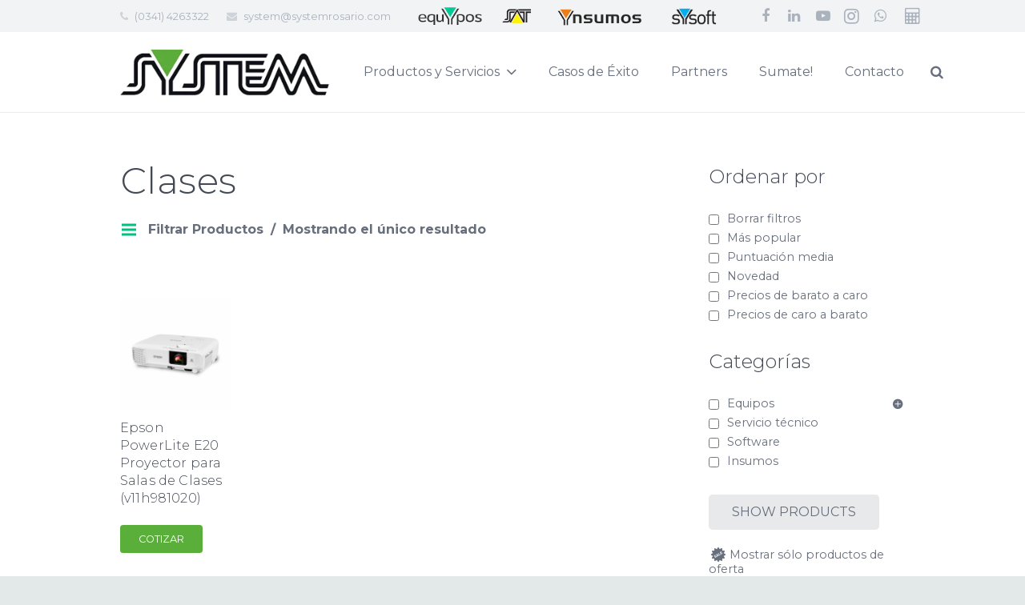

--- FILE ---
content_type: text/html; charset=UTF-8
request_url: https://www.systemrosario.com/etiqueta-producto/clases/
body_size: 26863
content:
<!DOCTYPE HTML>
<html class="" lang="es">
<head>
	<meta charset="UTF-8">

	<meta name='robots' content='index, follow, max-image-preview:large, max-snippet:-1, max-video-preview:-1'/>
	<style>img:is([sizes="auto" i], [sizes^="auto," i]) {contain-intrinsic-size:3000px 1500px}</style>
	
	<!-- This site is optimized with the Yoast SEO plugin v22.8 - https://yoast.com/wordpress/plugins/seo/ -->
	<title>Clases archivos - Compañia Argentina System</title>
	<link rel="canonical" href="https://www.systemrosario.com/etiqueta-producto/clases/"/>
	<meta property="og:locale" content="es_ES"/>
	<meta property="og:type" content="article"/>
	<meta property="og:title" content="Clases archivos - Compañia Argentina System"/>
	<meta property="og:url" content="https://www.systemrosario.com/etiqueta-producto/clases/"/>
	<meta property="og:site_name" content="Compañia Argentina System"/>
	<meta name="twitter:card" content="summary_large_image"/>
	<script type="application/ld+json" class="yoast-schema-graph">{"@context":"https://schema.org","@graph":[{"@type":"CollectionPage","@id":"https://www.systemrosario.com/etiqueta-producto/clases/","url":"https://www.systemrosario.com/etiqueta-producto/clases/","name":"Clases archivos - Compañia Argentina System","isPartOf":{"@id":"https://www.systemrosario.com/#website"},"primaryImageOfPage":{"@id":"https://www.systemrosario.com/etiqueta-producto/clases/#primaryimage"},"image":{"@id":"https://www.systemrosario.com/etiqueta-producto/clases/#primaryimage"},"thumbnailUrl":"https://www.systemrosario.com/wp-content/uploads/2021/02/PowerLite_E20_2.png","breadcrumb":{"@id":"https://www.systemrosario.com/etiqueta-producto/clases/#breadcrumb"},"inLanguage":"es"},{"@type":"ImageObject","inLanguage":"es","@id":"https://www.systemrosario.com/etiqueta-producto/clases/#primaryimage","url":"https://www.systemrosario.com/wp-content/uploads/2021/02/PowerLite_E20_2.png","contentUrl":"https://www.systemrosario.com/wp-content/uploads/2021/02/PowerLite_E20_2.png","width":690,"height":690},{"@type":"BreadcrumbList","@id":"https://www.systemrosario.com/etiqueta-producto/clases/#breadcrumb","itemListElement":[{"@type":"ListItem","position":1,"name":"Portada","item":"https://www.systemrosario.com/"},{"@type":"ListItem","position":2,"name":"Clases"}]},{"@type":"WebSite","@id":"https://www.systemrosario.com/#website","url":"https://www.systemrosario.com/","name":"Compañia Argentina System","description":"Compañia Argentina System","potentialAction":[{"@type":"SearchAction","target":{"@type":"EntryPoint","urlTemplate":"https://www.systemrosario.com/?s={search_term_string}"},"query-input":"required name=search_term_string"}],"inLanguage":"es"}]}</script>
	<!-- / Yoast SEO plugin. -->


<link rel='dns-prefetch' href='//fonts.googleapis.com'/>
<link rel='dns-prefetch' href='//www.googletagmanager.com'/>
<link rel="alternate" type="application/rss+xml" title="Compañia Argentina System &raquo; Feed" href="https://www.systemrosario.com/feed/"/>
<link rel="alternate" type="application/rss+xml" title="Compañia Argentina System &raquo; Clases Tag Feed" href="https://www.systemrosario.com/etiqueta-producto/clases/feed/"/>
<meta name="viewport" content="width=device-width, initial-scale=1">
<meta name="SKYPE_TOOLBAR" content="SKYPE_TOOLBAR_PARSER_COMPATIBLE">
<script type="text/javascript">//<![CDATA[
window._wpemojiSettings={"baseUrl":"https:\/\/s.w.org\/images\/core\/emoji\/15.1.0\/72x72\/","ext":".png","svgUrl":"https:\/\/s.w.org\/images\/core\/emoji\/15.1.0\/svg\/","svgExt":".svg","source":{"concatemoji":"https:\/\/www.systemrosario.com\/wp-includes\/js\/wp-emoji-release.min.js?ver=6.8"}};!function(i,n){var o,s,e;function c(e){try{var t={supportTests:e,timestamp:(new Date).valueOf()};sessionStorage.setItem(o,JSON.stringify(t))}catch(e){}}function p(e,t,n){e.clearRect(0,0,e.canvas.width,e.canvas.height),e.fillText(t,0,0);var t=new Uint32Array(e.getImageData(0,0,e.canvas.width,e.canvas.height).data),r=(e.clearRect(0,0,e.canvas.width,e.canvas.height),e.fillText(n,0,0),new Uint32Array(e.getImageData(0,0,e.canvas.width,e.canvas.height).data));return t.every(function(e,t){return e===r[t]})}function u(e,t,n){switch(t){case"flag":return n(e,"\ud83c\udff3\ufe0f\u200d\u26a7\ufe0f","\ud83c\udff3\ufe0f\u200b\u26a7\ufe0f")?!1:!n(e,"\ud83c\uddfa\ud83c\uddf3","\ud83c\uddfa\u200b\ud83c\uddf3")&&!n(e,"\ud83c\udff4\udb40\udc67\udb40\udc62\udb40\udc65\udb40\udc6e\udb40\udc67\udb40\udc7f","\ud83c\udff4\u200b\udb40\udc67\u200b\udb40\udc62\u200b\udb40\udc65\u200b\udb40\udc6e\u200b\udb40\udc67\u200b\udb40\udc7f");case"emoji":return!n(e,"\ud83d\udc26\u200d\ud83d\udd25","\ud83d\udc26\u200b\ud83d\udd25")}return!1}function f(e,t,n){var r="undefined"!=typeof WorkerGlobalScope&&self instanceof WorkerGlobalScope?new OffscreenCanvas(300,150):i.createElement("canvas"),a=r.getContext("2d",{willReadFrequently:!0}),o=(a.textBaseline="top",a.font="600 32px Arial",{});return e.forEach(function(e){o[e]=t(a,e,n)}),o}function t(e){var t=i.createElement("script");t.src=e,t.defer=!0,i.head.appendChild(t)}"undefined"!=typeof Promise&&(o="wpEmojiSettingsSupports",s=["flag","emoji"],n.supports={everything:!0,everythingExceptFlag:!0},e=new Promise(function(e){i.addEventListener("DOMContentLoaded",e,{once:!0})}),new Promise(function(t){var n=function(){try{var e=JSON.parse(sessionStorage.getItem(o));if("object"==typeof e&&"number"==typeof e.timestamp&&(new Date).valueOf()<e.timestamp+604800&&"object"==typeof e.supportTests)return e.supportTests}catch(e){}return null}();if(!n){if("undefined"!=typeof Worker&&"undefined"!=typeof OffscreenCanvas&&"undefined"!=typeof URL&&URL.createObjectURL&&"undefined"!=typeof Blob)try{var e="postMessage("+f.toString()+"("+[JSON.stringify(s),u.toString(),p.toString()].join(",")+"));",r=new Blob([e],{type:"text/javascript"}),a=new Worker(URL.createObjectURL(r),{name:"wpTestEmojiSupports"});return void(a.onmessage=function(e){c(n=e.data),a.terminate(),t(n)})}catch(e){}c(n=f(s,u,p))}t(n)}).then(function(e){for(var t in e)n.supports[t]=e[t],n.supports.everything=n.supports.everything&&n.supports[t],"flag"!==t&&(n.supports.everythingExceptFlag=n.supports.everythingExceptFlag&&n.supports[t]);n.supports.everythingExceptFlag=n.supports.everythingExceptFlag&&!n.supports.flag,n.DOMReady=!1,n.readyCallback=function(){n.DOMReady=!0}}).then(function(){return e}).then(function(){var e;n.supports.everything||(n.readyCallback(),(e=n.source||{}).concatemoji?t(e.concatemoji):e.wpemoji&&e.twemoji&&(t(e.twemoji),t(e.wpemoji)))}))}((window,document),window._wpemojiSettings);
//]]></script>
<link rel='stylesheet' id='cf7ic_style-css' href='https://www.systemrosario.com/wp-content/plugins/contact-form-7-image-captcha/css/cf7ic-style.css?ver=3.3.7' type='text/css' media='all'/>
<style id='wp-emoji-styles-inline-css' type='text/css'>img.wp-smiley,img.emoji{display:inline!important;border:none!important;box-shadow:none!important;height:1em!important;width:1em!important;margin:0 .07em!important;vertical-align:-.1em!important;background:none!important;padding:0!important}</style>
<link rel='stylesheet' id='wp-block-library-css' href='https://www.systemrosario.com/wp-includes/css/dist/block-library/style.min.css?ver=6.8' type='text/css' media='all'/>
<style id='classic-theme-styles-inline-css' type='text/css'>.wp-block-button__link{color:#fff;background-color:#32373c;border-radius:9999px;box-shadow:none;text-decoration:none;padding:calc(.667em + 2px) calc(1.333em + 2px);font-size:1.125em}.wp-block-file__button{background:#32373c;color:#fff;text-decoration:none}</style>
<style id='global-styles-inline-css' type='text/css'>:root{--wp--preset--aspect-ratio--square:1;--wp--preset--aspect-ratio--4-3: 4/3;--wp--preset--aspect-ratio--3-4: 3/4;--wp--preset--aspect-ratio--3-2: 3/2;--wp--preset--aspect-ratio--2-3: 2/3;--wp--preset--aspect-ratio--16-9: 16/9;--wp--preset--aspect-ratio--9-16: 9/16;--wp--preset--color--black:#000;--wp--preset--color--cyan-bluish-gray:#abb8c3;--wp--preset--color--white:#fff;--wp--preset--color--pale-pink:#f78da7;--wp--preset--color--vivid-red:#cf2e2e;--wp--preset--color--luminous-vivid-orange:#ff6900;--wp--preset--color--luminous-vivid-amber:#fcb900;--wp--preset--color--light-green-cyan:#7bdcb5;--wp--preset--color--vivid-green-cyan:#00d084;--wp--preset--color--pale-cyan-blue:#8ed1fc;--wp--preset--color--vivid-cyan-blue:#0693e3;--wp--preset--color--vivid-purple:#9b51e0;--wp--preset--gradient--vivid-cyan-blue-to-vivid-purple:linear-gradient(135deg,rgba(6,147,227,1) 0%,#9b51e0 100%);--wp--preset--gradient--light-green-cyan-to-vivid-green-cyan:linear-gradient(135deg,#7adcb4 0%,#00d082 100%);--wp--preset--gradient--luminous-vivid-amber-to-luminous-vivid-orange:linear-gradient(135deg,rgba(252,185,0,1) 0%,rgba(255,105,0,1) 100%);--wp--preset--gradient--luminous-vivid-orange-to-vivid-red:linear-gradient(135deg,rgba(255,105,0,1) 0%,#cf2e2e 100%);--wp--preset--gradient--very-light-gray-to-cyan-bluish-gray:linear-gradient(135deg,#eee 0%,#a9b8c3 100%);--wp--preset--gradient--cool-to-warm-spectrum:linear-gradient(135deg,#4aeadc 0%,#9778d1 20%,#cf2aba 40%,#ee2c82 60%,#fb6962 80%,#fef84c 100%);--wp--preset--gradient--blush-light-purple:linear-gradient(135deg,#ffceec 0%,#9896f0 100%);--wp--preset--gradient--blush-bordeaux:linear-gradient(135deg,#fecda5 0%,#fe2d2d 50%,#6b003e 100%);--wp--preset--gradient--luminous-dusk:linear-gradient(135deg,#ffcb70 0%,#c751c0 50%,#4158d0 100%);--wp--preset--gradient--pale-ocean:linear-gradient(135deg,#fff5cb 0%,#b6e3d4 50%,#33a7b5 100%);--wp--preset--gradient--electric-grass:linear-gradient(135deg,#caf880 0%,#71ce7e 100%);--wp--preset--gradient--midnight:linear-gradient(135deg,#020381 0%,#2874fc 100%);--wp--preset--font-size--small:13px;--wp--preset--font-size--medium:20px;--wp--preset--font-size--large:36px;--wp--preset--font-size--x-large:42px;--wp--preset--spacing--20:.44rem;--wp--preset--spacing--30:.67rem;--wp--preset--spacing--40:1rem;--wp--preset--spacing--50:1.5rem;--wp--preset--spacing--60:2.25rem;--wp--preset--spacing--70:3.38rem;--wp--preset--spacing--80:5.06rem;--wp--preset--shadow--natural:6px 6px 9px rgba(0,0,0,.2);--wp--preset--shadow--deep:12px 12px 50px rgba(0,0,0,.4);--wp--preset--shadow--sharp:6px 6px 0 rgba(0,0,0,.2);--wp--preset--shadow--outlined:6px 6px 0 -3px rgba(255,255,255,1) , 6px 6px rgba(0,0,0,1);--wp--preset--shadow--crisp:6px 6px 0 rgba(0,0,0,1)}:where(.is-layout-flex){gap:.5em}:where(.is-layout-grid){gap:.5em}body .is-layout-flex{display:flex}.is-layout-flex{flex-wrap:wrap;align-items:center}.is-layout-flex > :is(*, div){margin:0}body .is-layout-grid{display:grid}.is-layout-grid > :is(*, div){margin:0}:where(.wp-block-columns.is-layout-flex){gap:2em}:where(.wp-block-columns.is-layout-grid){gap:2em}:where(.wp-block-post-template.is-layout-flex){gap:1.25em}:where(.wp-block-post-template.is-layout-grid){gap:1.25em}.has-black-color{color:var(--wp--preset--color--black)!important}.has-cyan-bluish-gray-color{color:var(--wp--preset--color--cyan-bluish-gray)!important}.has-white-color{color:var(--wp--preset--color--white)!important}.has-pale-pink-color{color:var(--wp--preset--color--pale-pink)!important}.has-vivid-red-color{color:var(--wp--preset--color--vivid-red)!important}.has-luminous-vivid-orange-color{color:var(--wp--preset--color--luminous-vivid-orange)!important}.has-luminous-vivid-amber-color{color:var(--wp--preset--color--luminous-vivid-amber)!important}.has-light-green-cyan-color{color:var(--wp--preset--color--light-green-cyan)!important}.has-vivid-green-cyan-color{color:var(--wp--preset--color--vivid-green-cyan)!important}.has-pale-cyan-blue-color{color:var(--wp--preset--color--pale-cyan-blue)!important}.has-vivid-cyan-blue-color{color:var(--wp--preset--color--vivid-cyan-blue)!important}.has-vivid-purple-color{color:var(--wp--preset--color--vivid-purple)!important}.has-black-background-color{background-color:var(--wp--preset--color--black)!important}.has-cyan-bluish-gray-background-color{background-color:var(--wp--preset--color--cyan-bluish-gray)!important}.has-white-background-color{background-color:var(--wp--preset--color--white)!important}.has-pale-pink-background-color{background-color:var(--wp--preset--color--pale-pink)!important}.has-vivid-red-background-color{background-color:var(--wp--preset--color--vivid-red)!important}.has-luminous-vivid-orange-background-color{background-color:var(--wp--preset--color--luminous-vivid-orange)!important}.has-luminous-vivid-amber-background-color{background-color:var(--wp--preset--color--luminous-vivid-amber)!important}.has-light-green-cyan-background-color{background-color:var(--wp--preset--color--light-green-cyan)!important}.has-vivid-green-cyan-background-color{background-color:var(--wp--preset--color--vivid-green-cyan)!important}.has-pale-cyan-blue-background-color{background-color:var(--wp--preset--color--pale-cyan-blue)!important}.has-vivid-cyan-blue-background-color{background-color:var(--wp--preset--color--vivid-cyan-blue)!important}.has-vivid-purple-background-color{background-color:var(--wp--preset--color--vivid-purple)!important}.has-black-border-color{border-color:var(--wp--preset--color--black)!important}.has-cyan-bluish-gray-border-color{border-color:var(--wp--preset--color--cyan-bluish-gray)!important}.has-white-border-color{border-color:var(--wp--preset--color--white)!important}.has-pale-pink-border-color{border-color:var(--wp--preset--color--pale-pink)!important}.has-vivid-red-border-color{border-color:var(--wp--preset--color--vivid-red)!important}.has-luminous-vivid-orange-border-color{border-color:var(--wp--preset--color--luminous-vivid-orange)!important}.has-luminous-vivid-amber-border-color{border-color:var(--wp--preset--color--luminous-vivid-amber)!important}.has-light-green-cyan-border-color{border-color:var(--wp--preset--color--light-green-cyan)!important}.has-vivid-green-cyan-border-color{border-color:var(--wp--preset--color--vivid-green-cyan)!important}.has-pale-cyan-blue-border-color{border-color:var(--wp--preset--color--pale-cyan-blue)!important}.has-vivid-cyan-blue-border-color{border-color:var(--wp--preset--color--vivid-cyan-blue)!important}.has-vivid-purple-border-color{border-color:var(--wp--preset--color--vivid-purple)!important}.has-vivid-cyan-blue-to-vivid-purple-gradient-background{background:var(--wp--preset--gradient--vivid-cyan-blue-to-vivid-purple)!important}.has-light-green-cyan-to-vivid-green-cyan-gradient-background{background:var(--wp--preset--gradient--light-green-cyan-to-vivid-green-cyan)!important}.has-luminous-vivid-amber-to-luminous-vivid-orange-gradient-background{background:var(--wp--preset--gradient--luminous-vivid-amber-to-luminous-vivid-orange)!important}.has-luminous-vivid-orange-to-vivid-red-gradient-background{background:var(--wp--preset--gradient--luminous-vivid-orange-to-vivid-red)!important}.has-very-light-gray-to-cyan-bluish-gray-gradient-background{background:var(--wp--preset--gradient--very-light-gray-to-cyan-bluish-gray)!important}.has-cool-to-warm-spectrum-gradient-background{background:var(--wp--preset--gradient--cool-to-warm-spectrum)!important}.has-blush-light-purple-gradient-background{background:var(--wp--preset--gradient--blush-light-purple)!important}.has-blush-bordeaux-gradient-background{background:var(--wp--preset--gradient--blush-bordeaux)!important}.has-luminous-dusk-gradient-background{background:var(--wp--preset--gradient--luminous-dusk)!important}.has-pale-ocean-gradient-background{background:var(--wp--preset--gradient--pale-ocean)!important}.has-electric-grass-gradient-background{background:var(--wp--preset--gradient--electric-grass)!important}.has-midnight-gradient-background{background:var(--wp--preset--gradient--midnight)!important}.has-small-font-size{font-size:var(--wp--preset--font-size--small)!important}.has-medium-font-size{font-size:var(--wp--preset--font-size--medium)!important}.has-large-font-size{font-size:var(--wp--preset--font-size--large)!important}.has-x-large-font-size{font-size:var(--wp--preset--font-size--x-large)!important}:where(.wp-block-post-template.is-layout-flex){gap:1.25em}:where(.wp-block-post-template.is-layout-grid){gap:1.25em}:where(.wp-block-columns.is-layout-flex){gap:2em}:where(.wp-block-columns.is-layout-grid){gap:2em}:root :where(.wp-block-pullquote){font-size:1.5em;line-height:1.6}</style>
<link rel='stylesheet' id='contact-form-7-css' href='https://www.systemrosario.com/wp-content/plugins/contact-form-7/includes/css/styles.css?ver=6.0.6' type='text/css' media='all'/>
<link rel='stylesheet' id='fancybox-css' href='https://www.systemrosario.com/wp-content/plugins/mi-tienda-mercadolibre/style.css?ver=6.8' type='text/css' media='all'/>
<link rel='stylesheet' id='rs-plugin-settings-css' href='https://www.systemrosario.com/wp-content/plugins/revslider/public/assets/css/settings.css?ver=5.4.7.2' type='text/css' media='all'/>
<style id='rs-plugin-settings-inline-css' type='text/css'>#rs-demo-id{}</style>
<style id='woocommerce-inline-inline-css' type='text/css'>.woocommerce form .form-row .required{visibility:visible}</style>
<link rel='stylesheet' id='woo-slg-public-style-css' href='https://www.systemrosario.com/wp-content/plugins/woo-social-login/includes/css/style-public.css?ver=1.7.9' type='text/css' media='all'/>
<style id="us-fonts-css" media="all">/* cyrillic-ext */
@font-face {
  font-family: 'Montserrat';
  font-style: italic;
  font-weight: 400;
  font-display: swap;
  src: url(/fonts.gstatic.com/s/montserrat/v31/JTUFjIg1_i6t8kCHKm459Wx7xQYXK0vOoz6jq6R9WXV0ppC8MLnbtrVK.woff2) format('woff2');
  unicode-range: U+0460-052F, U+1C80-1C8A, U+20B4, U+2DE0-2DFF, U+A640-A69F, U+FE2E-FE2F;
}
/* cyrillic */
@font-face {
  font-family: 'Montserrat';
  font-style: italic;
  font-weight: 400;
  font-display: swap;
  src: url(/fonts.gstatic.com/s/montserrat/v31/JTUFjIg1_i6t8kCHKm459Wx7xQYXK0vOoz6jq6R9WXx0ppC8MLnbtrVK.woff2) format('woff2');
  unicode-range: U+0301, U+0400-045F, U+0490-0491, U+04B0-04B1, U+2116;
}
/* vietnamese */
@font-face {
  font-family: 'Montserrat';
  font-style: italic;
  font-weight: 400;
  font-display: swap;
  src: url(/fonts.gstatic.com/s/montserrat/v31/JTUFjIg1_i6t8kCHKm459Wx7xQYXK0vOoz6jq6R9WXd0ppC8MLnbtrVK.woff2) format('woff2');
  unicode-range: U+0102-0103, U+0110-0111, U+0128-0129, U+0168-0169, U+01A0-01A1, U+01AF-01B0, U+0300-0301, U+0303-0304, U+0308-0309, U+0323, U+0329, U+1EA0-1EF9, U+20AB;
}
/* latin-ext */
@font-face {
  font-family: 'Montserrat';
  font-style: italic;
  font-weight: 400;
  font-display: swap;
  src: url(/fonts.gstatic.com/s/montserrat/v31/JTUFjIg1_i6t8kCHKm459Wx7xQYXK0vOoz6jq6R9WXZ0ppC8MLnbtrVK.woff2) format('woff2');
  unicode-range: U+0100-02BA, U+02BD-02C5, U+02C7-02CC, U+02CE-02D7, U+02DD-02FF, U+0304, U+0308, U+0329, U+1D00-1DBF, U+1E00-1E9F, U+1EF2-1EFF, U+2020, U+20A0-20AB, U+20AD-20C0, U+2113, U+2C60-2C7F, U+A720-A7FF;
}
/* latin */
@font-face {
  font-family: 'Montserrat';
  font-style: italic;
  font-weight: 400;
  font-display: swap;
  src: url(/fonts.gstatic.com/s/montserrat/v31/JTUFjIg1_i6t8kCHKm459Wx7xQYXK0vOoz6jq6R9WXh0ppC8MLnbtg.woff2) format('woff2');
  unicode-range: U+0000-00FF, U+0131, U+0152-0153, U+02BB-02BC, U+02C6, U+02DA, U+02DC, U+0304, U+0308, U+0329, U+2000-206F, U+20AC, U+2122, U+2191, U+2193, U+2212, U+2215, U+FEFF, U+FFFD;
}
/* cyrillic-ext */
@font-face {
  font-family: 'Montserrat';
  font-style: normal;
  font-weight: 300;
  font-display: swap;
  src: url(/fonts.gstatic.com/s/montserrat/v31/JTUSjIg1_i6t8kCHKm459WRhyyTh89ZNpQ.woff2) format('woff2');
  unicode-range: U+0460-052F, U+1C80-1C8A, U+20B4, U+2DE0-2DFF, U+A640-A69F, U+FE2E-FE2F;
}
/* cyrillic */
@font-face {
  font-family: 'Montserrat';
  font-style: normal;
  font-weight: 300;
  font-display: swap;
  src: url(/fonts.gstatic.com/s/montserrat/v31/JTUSjIg1_i6t8kCHKm459W1hyyTh89ZNpQ.woff2) format('woff2');
  unicode-range: U+0301, U+0400-045F, U+0490-0491, U+04B0-04B1, U+2116;
}
/* vietnamese */
@font-face {
  font-family: 'Montserrat';
  font-style: normal;
  font-weight: 300;
  font-display: swap;
  src: url(/fonts.gstatic.com/s/montserrat/v31/JTUSjIg1_i6t8kCHKm459WZhyyTh89ZNpQ.woff2) format('woff2');
  unicode-range: U+0102-0103, U+0110-0111, U+0128-0129, U+0168-0169, U+01A0-01A1, U+01AF-01B0, U+0300-0301, U+0303-0304, U+0308-0309, U+0323, U+0329, U+1EA0-1EF9, U+20AB;
}
/* latin-ext */
@font-face {
  font-family: 'Montserrat';
  font-style: normal;
  font-weight: 300;
  font-display: swap;
  src: url(/fonts.gstatic.com/s/montserrat/v31/JTUSjIg1_i6t8kCHKm459WdhyyTh89ZNpQ.woff2) format('woff2');
  unicode-range: U+0100-02BA, U+02BD-02C5, U+02C7-02CC, U+02CE-02D7, U+02DD-02FF, U+0304, U+0308, U+0329, U+1D00-1DBF, U+1E00-1E9F, U+1EF2-1EFF, U+2020, U+20A0-20AB, U+20AD-20C0, U+2113, U+2C60-2C7F, U+A720-A7FF;
}
/* latin */
@font-face {
  font-family: 'Montserrat';
  font-style: normal;
  font-weight: 300;
  font-display: swap;
  src: url(/fonts.gstatic.com/s/montserrat/v31/JTUSjIg1_i6t8kCHKm459WlhyyTh89Y.woff2) format('woff2');
  unicode-range: U+0000-00FF, U+0131, U+0152-0153, U+02BB-02BC, U+02C6, U+02DA, U+02DC, U+0304, U+0308, U+0329, U+2000-206F, U+20AC, U+2122, U+2191, U+2193, U+2212, U+2215, U+FEFF, U+FFFD;
}
/* cyrillic-ext */
@font-face {
  font-family: 'Montserrat';
  font-style: normal;
  font-weight: 400;
  font-display: swap;
  src: url(/fonts.gstatic.com/s/montserrat/v31/JTUSjIg1_i6t8kCHKm459WRhyyTh89ZNpQ.woff2) format('woff2');
  unicode-range: U+0460-052F, U+1C80-1C8A, U+20B4, U+2DE0-2DFF, U+A640-A69F, U+FE2E-FE2F;
}
/* cyrillic */
@font-face {
  font-family: 'Montserrat';
  font-style: normal;
  font-weight: 400;
  font-display: swap;
  src: url(/fonts.gstatic.com/s/montserrat/v31/JTUSjIg1_i6t8kCHKm459W1hyyTh89ZNpQ.woff2) format('woff2');
  unicode-range: U+0301, U+0400-045F, U+0490-0491, U+04B0-04B1, U+2116;
}
/* vietnamese */
@font-face {
  font-family: 'Montserrat';
  font-style: normal;
  font-weight: 400;
  font-display: swap;
  src: url(/fonts.gstatic.com/s/montserrat/v31/JTUSjIg1_i6t8kCHKm459WZhyyTh89ZNpQ.woff2) format('woff2');
  unicode-range: U+0102-0103, U+0110-0111, U+0128-0129, U+0168-0169, U+01A0-01A1, U+01AF-01B0, U+0300-0301, U+0303-0304, U+0308-0309, U+0323, U+0329, U+1EA0-1EF9, U+20AB;
}
/* latin-ext */
@font-face {
  font-family: 'Montserrat';
  font-style: normal;
  font-weight: 400;
  font-display: swap;
  src: url(/fonts.gstatic.com/s/montserrat/v31/JTUSjIg1_i6t8kCHKm459WdhyyTh89ZNpQ.woff2) format('woff2');
  unicode-range: U+0100-02BA, U+02BD-02C5, U+02C7-02CC, U+02CE-02D7, U+02DD-02FF, U+0304, U+0308, U+0329, U+1D00-1DBF, U+1E00-1E9F, U+1EF2-1EFF, U+2020, U+20A0-20AB, U+20AD-20C0, U+2113, U+2C60-2C7F, U+A720-A7FF;
}
/* latin */
@font-face {
  font-family: 'Montserrat';
  font-style: normal;
  font-weight: 400;
  font-display: swap;
  src: url(/fonts.gstatic.com/s/montserrat/v31/JTUSjIg1_i6t8kCHKm459WlhyyTh89Y.woff2) format('woff2');
  unicode-range: U+0000-00FF, U+0131, U+0152-0153, U+02BB-02BC, U+02C6, U+02DA, U+02DC, U+0304, U+0308, U+0329, U+2000-206F, U+20AC, U+2122, U+2191, U+2193, U+2212, U+2215, U+FEFF, U+FFFD;
}
/* cyrillic-ext */
@font-face {
  font-family: 'Montserrat';
  font-style: normal;
  font-weight: 700;
  font-display: swap;
  src: url(/fonts.gstatic.com/s/montserrat/v31/JTUSjIg1_i6t8kCHKm459WRhyyTh89ZNpQ.woff2) format('woff2');
  unicode-range: U+0460-052F, U+1C80-1C8A, U+20B4, U+2DE0-2DFF, U+A640-A69F, U+FE2E-FE2F;
}
/* cyrillic */
@font-face {
  font-family: 'Montserrat';
  font-style: normal;
  font-weight: 700;
  font-display: swap;
  src: url(/fonts.gstatic.com/s/montserrat/v31/JTUSjIg1_i6t8kCHKm459W1hyyTh89ZNpQ.woff2) format('woff2');
  unicode-range: U+0301, U+0400-045F, U+0490-0491, U+04B0-04B1, U+2116;
}
/* vietnamese */
@font-face {
  font-family: 'Montserrat';
  font-style: normal;
  font-weight: 700;
  font-display: swap;
  src: url(/fonts.gstatic.com/s/montserrat/v31/JTUSjIg1_i6t8kCHKm459WZhyyTh89ZNpQ.woff2) format('woff2');
  unicode-range: U+0102-0103, U+0110-0111, U+0128-0129, U+0168-0169, U+01A0-01A1, U+01AF-01B0, U+0300-0301, U+0303-0304, U+0308-0309, U+0323, U+0329, U+1EA0-1EF9, U+20AB;
}
/* latin-ext */
@font-face {
  font-family: 'Montserrat';
  font-style: normal;
  font-weight: 700;
  font-display: swap;
  src: url(/fonts.gstatic.com/s/montserrat/v31/JTUSjIg1_i6t8kCHKm459WdhyyTh89ZNpQ.woff2) format('woff2');
  unicode-range: U+0100-02BA, U+02BD-02C5, U+02C7-02CC, U+02CE-02D7, U+02DD-02FF, U+0304, U+0308, U+0329, U+1D00-1DBF, U+1E00-1E9F, U+1EF2-1EFF, U+2020, U+20A0-20AB, U+20AD-20C0, U+2113, U+2C60-2C7F, U+A720-A7FF;
}
/* latin */
@font-face {
  font-family: 'Montserrat';
  font-style: normal;
  font-weight: 700;
  font-display: swap;
  src: url(/fonts.gstatic.com/s/montserrat/v31/JTUSjIg1_i6t8kCHKm459WlhyyTh89Y.woff2) format('woff2');
  unicode-range: U+0000-00FF, U+0131, U+0152-0153, U+02BB-02BC, U+02C6, U+02DA, U+02DC, U+0304, U+0308, U+0329, U+2000-206F, U+20AC, U+2122, U+2191, U+2193, U+2212, U+2215, U+FEFF, U+FFFD;
}
</style>
<link rel='stylesheet' id='prdctfltr-css' href='https://www.systemrosario.com/wp-content/plugins/prdctfltr/lib/css/style.min.css?ver=6.5.5' type='text/css' media='all'/>
<link rel='stylesheet' id='wpcd-style-css' href='https://www.systemrosario.com/wp-content/plugins/wp-coupons-and-deals/assets/css/dist/style.min.css?ver=3.2.1' type='text/css' media='all'/>
<style id='wpcd-style-inline-css' type='text/css'>.coupon-type{background-color: }.deal-type{background-color: }.wpcd-coupon{border-color: }</style>
<link rel='stylesheet' id='us-style-css' href='https://www.systemrosario.com/wp-content/themes/Impreza/css/style.min.css?ver=4.10.3' type='text/css' media='all'/>
<link rel='stylesheet' id='us-woocommerce-css' href='https://www.systemrosario.com/wp-content/themes/Impreza/css/plugins/woocommerce.min.css?ver=4.10.3' type='text/css' media='all'/>
<link rel='stylesheet' id='us-bbpress-css' href='https://www.systemrosario.com/wp-content/themes/Impreza/css/plugins/bbpress.min.css?ver=4.10.3' type='text/css' media='all'/>
<link rel='stylesheet' id='us-responsive-css' href='https://www.systemrosario.com/wp-content/themes/Impreza/css/responsive.min.css?ver=4.10.3' type='text/css' media='all'/>
<link rel='stylesheet' id='theme-style-css' href='https://www.systemrosario.com/wp-content/themes/Impreza-child/style.css?ver=4.10.3' type='text/css' media='all'/>
<link rel='stylesheet' id='bsf-Defaults-css' href='https://www.systemrosario.com/wp-content/uploads/smile_fonts/Defaults/Defaults.css?ver=6.8' type='text/css' media='all'/>
<link rel='stylesheet' id='ultimate-style-css' href='https://www.systemrosario.com/wp-content/plugins/Ultimate_VC_Addons/assets/min-css/style.min.css?ver=3.16.21' type='text/css' media='all'/>
<script type="text/javascript" src="https://www.systemrosario.com/wp-includes/js/jquery/jquery.min.js?ver=3.7.1" id="jquery-core-js"></script>
<script type="text/javascript" src="https://www.systemrosario.com/wp-content/plugins/revslider/public/assets/js/jquery.themepunch.tools.min.js?ver=5.4.7.2" id="tp-tools-js"></script>
<script type="text/javascript" src="https://www.systemrosario.com/wp-content/plugins/revslider/public/assets/js/jquery.themepunch.revolution.min.js?ver=5.4.7.2" id="revmin-js"></script>
<script type="text/javascript" src="https://www.systemrosario.com/wp-content/plugins/woocommerce/assets/js/jquery-blockui/jquery.blockUI.min.js?ver=2.7.0-wc.8.6.1" id="jquery-blockui-js" defer="defer" data-wp-strategy="defer"></script>
<script type="text/javascript" id="wc-add-to-cart-js-extra">//<![CDATA[
var wc_add_to_cart_params={"ajax_url":"\/wp-admin\/admin-ajax.php","wc_ajax_url":"\/?wc-ajax=%%endpoint%%","i18n_view_cart":"View cart","cart_url":"https:\/\/www.systemrosario.com\/carrito\/","is_cart":"","cart_redirect_after_add":"yes"};
//]]></script>
<script type="text/javascript" src="https://www.systemrosario.com/wp-content/plugins/woocommerce/assets/js/frontend/add-to-cart.min.js?ver=8.6.1" id="wc-add-to-cart-js" defer="defer" data-wp-strategy="defer"></script>
<script type="text/javascript" src="https://www.systemrosario.com/wp-content/plugins/woocommerce/assets/js/js-cookie/js.cookie.min.js?ver=2.1.4-wc.8.6.1" id="js-cookie-js" defer="defer" data-wp-strategy="defer"></script>
<script type="text/javascript" id="woocommerce-js-extra">//<![CDATA[
var woocommerce_params={"ajax_url":"\/wp-admin\/admin-ajax.php","wc_ajax_url":"\/?wc-ajax=%%endpoint%%","currency":"ARS"};
//]]></script>
<script type="text/javascript" src="https://www.systemrosario.com/wp-content/plugins/woocommerce/assets/js/frontend/woocommerce.min.js?ver=8.6.1" id="woocommerce-js" defer="defer" data-wp-strategy="defer"></script>
<script type="text/javascript" id="wpcd-main-js-js-extra">//<![CDATA[
var wpcd_object={"ajaxurl":"https:\/\/www.systemrosario.com\/wp-admin\/admin-ajax.php","security":"e5d2a4d18a"};var wpcd_main_js={"minutes":"minutos","seconds":"segundos","hours":"horas","day":"d\u00eda","week":"semana","expired_text":"Esta oferta ha finalizado.","word_count":"30","button_text":"Copiar","after_copy":"Copiado","vote_success":"You have voted successfully!","vote_fail":"Voting failed!","vote_already":"You have voted already!"};
//]]></script>
<script type="text/javascript" src="https://www.systemrosario.com/wp-content/plugins/wp-coupons-and-deals/assets/js/main.js?ver=3.2.1" id="wpcd-main-js-js"></script>
<script type="text/javascript" src="https://www.systemrosario.com/wp-content/plugins/Ultimate_VC_Addons/assets/min-js/ultimate-params.min.js?ver=3.16.21" id="ultimate-vc-params-js"></script>
<link rel="https://api.w.org/" href="https://www.systemrosario.com/wp-json/"/><link rel="alternate" title="JSON" type="application/json" href="https://www.systemrosario.com/wp-json/wp/v2/product_tag/397"/><link rel="EditURI" type="application/rsd+xml" title="RSD" href="https://www.systemrosario.com/xmlrpc.php?rsd"/>
<meta name="generator" content="WordPress 6.8"/>
<meta name="generator" content="WooCommerce 8.6.1"/>
<meta name="generator" content="Site Kit by Google 1.138.0"/><meta name="facebook-domain-verification" content="xbzzbco1tgmrep933j3occf9j7bx6v"/><script type="text/javascript">if(!/Android|webOS|iPhone|iPad|iPod|BlackBerry|IEMobile|Opera Mini/i.test(navigator.userAgent)){var root=document.getElementsByTagName('html')[0]
root.className+=" no-touch";}</script>
	<noscript><style>.woocommerce-product-gallery{opacity:1!important}</style></noscript>
	<meta name="generator" content="Elementor 3.28.3; features: additional_custom_breakpoints, e_local_google_fonts; settings: css_print_method-external, google_font-enabled, font_display-swap">

<!-- Meta Pixel Code -->
<script type='text/javascript'>!function(f,b,e,v,n,t,s){if(f.fbq)return;n=f.fbq=function(){n.callMethod?n.callMethod.apply(n,arguments):n.queue.push(arguments)};if(!f._fbq)f._fbq=n;n.push=n;n.loaded=!0;n.version='2.0';n.queue=[];t=b.createElement(e);t.async=!0;t.src=v;s=b.getElementsByTagName(e)[0];s.parentNode.insertBefore(t,s)}(window,document,'script','https://connect.facebook.net/en_US/fbevents.js?v=next');</script>
<!-- End Meta Pixel Code -->

      <script type='text/javascript'>var url=window.location.origin+'?ob=open-bridge';fbq('set','openbridge','1620868611448197',url);</script>
    <script type='text/javascript'>fbq('init','1620868611448197',{},{"agent":"wordpress-6.8-3.0.14"})</script><script type='text/javascript'>fbq('track','PageView',[]);</script>
<!-- Meta Pixel Code -->
<noscript>
<img loading="lazy" loading="lazy" height="1" width="1" style="display:none" alt="fbpx" src="https://www.facebook.com/tr?id=1620868611448197&ev=PageView&noscript=1"/>
</noscript>
<!-- End Meta Pixel Code -->
<meta name="generator" content="Powered by WPBakery Page Builder - drag and drop page builder for WordPress."/>
<!--[if lte IE 9]><link rel="stylesheet" type="text/css" href="https://www.systemrosario.com/wp-content/plugins/js_composer/assets/css/vc_lte_ie9.min.css" media="screen"><![endif]-->			<style>.e-con.e-parent:nth-of-type(n+4):not(.e-lazyloaded):not(.e-no-lazyload),
				.e-con.e-parent:nth-of-type(n+4):not(.e-lazyloaded):not(.e-no-lazyload) * {background-image:none!important}@media screen and (max-height:1024px){.e-con.e-parent:nth-of-type(n+3):not(.e-lazyloaded):not(.e-no-lazyload),
					.e-con.e-parent:nth-of-type(n+3):not(.e-lazyloaded):not(.e-no-lazyload) * {background-image:none!important}}@media screen and (max-height:640px){.e-con.e-parent:nth-of-type(n+2):not(.e-lazyloaded):not(.e-no-lazyload),
					.e-con.e-parent:nth-of-type(n+2):not(.e-lazyloaded):not(.e-no-lazyload) * {background-image:none!important}}</style>
			<meta name="generator" content="Powered by Slider Revolution 5.4.7.2 - responsive, Mobile-Friendly Slider Plugin for WordPress with comfortable drag and drop interface."/>
<link rel="icon" href="https://www.systemrosario.com/wp-content/uploads/2016/12/favicon-1.png" sizes="32x32"/>
<link rel="icon" href="https://www.systemrosario.com/wp-content/uploads/2016/12/favicon-1.png" sizes="192x192"/>
<link rel="apple-touch-icon" href="https://www.systemrosario.com/wp-content/uploads/2016/12/favicon-1.png"/>
<meta name="msapplication-TileImage" content="https://www.systemrosario.com/wp-content/uploads/2016/12/favicon-1.png"/>
<meta name="generator" content="WooCommerce Product Filter - All in One WooCommerce Filter"/>		<!-- Facebook Pixel Code -->
		<script>var aepc_pixel={"pixel_id":"1620868611448197","user":{},"enable_advanced_events":"yes","fire_delay":"3","can_use_sku":"no","enable_viewcontent":"no","enable_addtocart":"yes","enable_addtowishlist":"no","enable_initiatecheckout":"no","enable_addpaymentinfo":"yes","enable_purchase":"no","allowed_params":{"AddToCart":["value","currency","content_category","content_name","content_type","content_ids"],"AddToWishlist":["value","currency","content_category","content_name","content_type","content_ids"]}},aepc_pixel_args=[],aepc_extend_args=function(args){if(typeof args==='undefined'){args={};}for(var key in aepc_pixel_args)args[key]=aepc_pixel_args[key];return args;};if('yes'===aepc_pixel.enable_advanced_events){aepc_pixel_args.userAgent=navigator.userAgent;aepc_pixel_args.language=navigator.language;if(document.referrer.indexOf(document.domain)<0){aepc_pixel_args.referrer=document.referrer;}}!function(f,b,e,v,n,t,s){if(f.fbq)return;n=f.fbq=function(){n.callMethod?n.callMethod.apply(n,arguments):n.queue.push(arguments)};if(!f._fbq)f._fbq=n;n.push=n;n.loaded=!0;n.version='2.0';n.agent='dvpixelcaffeinewordpress';n.queue=[];t=b.createElement(e);t.async=!0;t.src=v;s=b.getElementsByTagName(e)[0];s.parentNode.insertBefore(t,s)}(window,document,'script','https://connect.facebook.net/en_US/fbevents.js');fbq('init',aepc_pixel.pixel_id,aepc_pixel.user);setTimeout(function(){fbq('track',"PageView",aepc_pixel_args);},aepc_pixel.fire_delay*1000);</script>
		<!-- End Facebook Pixel Code -->
		<script type="text/javascript">function setREVStartSize(e){try{e.c=jQuery(e.c);var i=jQuery(window).width(),t=9999,r=0,n=0,l=0,f=0,s=0,h=0;if(e.responsiveLevels&&(jQuery.each(e.responsiveLevels,function(e,f){f>i&&(t=r=f,l=e),i>f&&f>r&&(r=f,n=e)}),t>r&&(l=n)),f=e.gridheight[l]||e.gridheight[0]||e.gridheight,s=e.gridwidth[l]||e.gridwidth[0]||e.gridwidth,h=i/s,h=h>1?1:h,f=Math.round(h*f),"fullscreen"==e.sliderLayout){var u=(e.c.width(),jQuery(window).height());if(void 0!=e.fullScreenOffsetContainer){var c=e.fullScreenOffsetContainer.split(",");if(c)jQuery.each(c,function(e,i){u=jQuery(i).length>0?u-jQuery(i).outerHeight(!0):u}),e.fullScreenOffset.split("%").length>1&&void 0!=e.fullScreenOffset&&e.fullScreenOffset.length>0?u-=jQuery(window).height()*parseInt(e.fullScreenOffset,0)/100:void 0!=e.fullScreenOffset&&e.fullScreenOffset.length>0&&(u-=parseInt(e.fullScreenOffset,0))}f=u}else void 0!=e.minHeight&&f<e.minHeight&&(f=e.minHeight);e.c.closest(".rev_slider_wrapper").css({height:f})}catch(d){console.log("Failure at Presize of Slider:"+d)}};</script>
<noscript><style type="text/css">.wpb_animate_when_almost_visible{opacity:1}</style></noscript>
			<style id='us-theme-options-css' type="text/css">@font-face{font-family:'FontAwesome';src:url('https://www.systemrosario.com/wp-content/themes/Impreza/framework/fonts/fontawesome-webfont.woff2?v=4.7.0') format('woff2'),url('https://www.systemrosario.com/wp-content/themes/Impreza/framework/fonts/fontawesome-webfont.woff?v=4.7.0') format('woff');font-weight:normal;font-style:normal}.style_phone6-1>div{background-image:url(https://www.systemrosario.com/wp-content/themes/Impreza/framework/img/phone-6-black-real.png)}.style_phone6-2>div{background-image:url(https://www.systemrosario.com/wp-content/themes/Impreza/framework/img/phone-6-white-real.png)}.style_phone6-3>div{background-image:url(https://www.systemrosario.com/wp-content/themes/Impreza/framework/img/phone-6-black-flat.png)}.style_phone6-4>div{background-image:url(https://www.systemrosario.com/wp-content/themes/Impreza/framework/img/phone-6-white-flat.png)}.wc-credit-card-form-card-number.visa{background-image:url(https://www.systemrosario.com/wp-content/plugins/woocommerce/assets/images/icons/credit-cards/visa.svg)}.wc-credit-card-form-card-number.mastercard{background-image:url(https://www.systemrosario.com/wp-content/plugins/woocommerce/assets/images/icons/credit-cards/mastercard.svg)}.wc-credit-card-form-card-number.discover{background-image:url(https://www.systemrosario.com/wp-content/plugins/woocommerce/assets/images/icons/credit-cards/discover.svg)}.wc-credit-card-form-card-number.amex{background-image:url(https://www.systemrosario.com/wp-content/plugins/woocommerce/assets/images/icons/credit-cards/amex.svg)}.wc-credit-card-form-card-number.maestro{background-image:url(https://www.systemrosario.com/wp-content/plugins/woocommerce/assets/images/icons/credit-cards/maestro.svg)}.wc-credit-card-form-card-number.jcb{background-image:url(https://www.systemrosario.com/wp-content/plugins/woocommerce/assets/images/icons/credit-cards/jcb.svg)}.wc-credit-card-form-card-number.dinersclub{background-image:url(https://www.systemrosario.com/wp-content/plugins/woocommerce/assets/images/icons/credit-cards/diners.svg)}html,.w-nav .widget{font-family:"Montserrat", sans-serif;font-size:16px;line-height:28px;font-weight:400}.w-text.font_main_menu,.w-nav-list.level_1{font-family:"Montserrat", sans-serif;font-weight:400}h1, h2, h3, h4, h5, h6,.w-text.font_heading,.w-blog-post.format-quote blockquote,.w-counter-number,.w-pricing-item-price,.w-tabs-item-title,.stats-block .stats-desc .stats-number{font-family:"Montserrat", sans-serif;font-weight:300}h1{font-size:46px;font-weight:300;letter-spacing:0.01em}h2{font-size:38px;font-weight:300;letter-spacing:0.01em}h3{font-size:30px;font-weight:300;letter-spacing:0.01em}h4,.woocommerce #reviews h2,.woocommerce .related>h2,.woocommerce .upsells>h2,.woocommerce .cross-sells>h2,.widgettitle,.comment-reply-title{font-size:24px;font-weight:300;letter-spacing:0em}h5{font-size:20px;font-weight:300;letter-spacing:0em}h6{font-size:18px;font-weight:100;letter-spacing:0em}@media (max-width:767px){html{font-size:16px;line-height:26px}h1{font-size:37px}h1.vc_custom_heading{font-size:37px !important}h2{font-size:30px}h2.vc_custom_heading{font-size:30px !important}h3{font-size:24px}h3.vc_custom_heading{font-size:24px !important}h4,.woocommerce #reviews h2,.woocommerce .related>h2,.woocommerce .upsells>h2,.woocommerce .cross-sells>h2,.widgettitle,.comment-reply-title{font-size:22px}h4.vc_custom_heading{font-size:22px !important}h5{font-size:20px}h5.vc_custom_heading{font-size:20px !important}h6{font-size:19px}h6.vc_custom_heading{font-size:19px !important}}body,.header_hor .l-header.pos_fixed{min-width:1240px}.l-canvas.type_boxed,.l-canvas.type_boxed .l-subheader,.l-canvas.type_boxed .l-section.type_sticky,.l-canvas.type_boxed~.l-footer{max-width:1240px}.header_hor .l-subheader-h,.l-titlebar-h,.l-main-h,.l-section-h,.w-tabs-section-content-h,.w-blog-post-body{max-width:980px}@media (max-width:1130px){.l-section:not(.width_full) .owl-nav{display:none}}@media (max-width:1180px){.l-section:not(.width_full) .w-blog .owl-nav{display:none}}.l-sidebar{width:25%}.l-content{width:68%}@media (max-width:899px){.g-cols>div:not([class*=" vc_col-"]){clear:both;float:none;width:100%;margin:0 0 2rem}.g-cols.type_boxes>div,.g-cols>div:last-child,.g-cols>div.has-fill{margin-bottom:0}.vc_wp_custommenu.layout_hor,.align_center_xs,.align_center_xs .w-socials{text-align:center}}@media screen and (max-width:1200px){.w-portfolio.cols_3 .w-portfolio-item{width:33.333333333333%}.w-portfolio.cols_3 .w-portfolio-item.size_2x1,.w-portfolio.cols_3 .w-portfolio-item.size_2x2{width:66.666666666667%}.w-portfolio.cols_4 .w-portfolio-item{width:33.333333333333%}.w-portfolio.cols_4 .w-portfolio-item.size_2x1,.w-portfolio.cols_4 .w-portfolio-item.size_2x2{width:66.666666666667%}.w-portfolio.cols_5 .w-portfolio-item{width:33.333333333333%}.w-portfolio.cols_5 .w-portfolio-item.size_2x1,.w-portfolio.cols_5 .w-portfolio-item.size_2x2{width:66.666666666667%}.w-portfolio.cols_6 .w-portfolio-item{width:33.333333333333%}.w-portfolio.cols_6 .w-portfolio-item.size_2x1,.w-portfolio.cols_6 .w-portfolio-item.size_2x2{width:66.666666666667%}}@media screen and (max-width:900px){.w-portfolio.cols_2 .w-portfolio-item{width:50%}.w-portfolio.cols_2 .w-portfolio-item.size_2x1,.w-portfolio.cols_2 .w-portfolio-item.size_2x2{width:100%}.w-portfolio.cols_3 .w-portfolio-item{width:50%}.w-portfolio.cols_3 .w-portfolio-item.size_2x1,.w-portfolio.cols_3 .w-portfolio-item.size_2x2{width:100%}.w-portfolio.cols_4 .w-portfolio-item{width:50%}.w-portfolio.cols_4 .w-portfolio-item.size_2x1,.w-portfolio.cols_4 .w-portfolio-item.size_2x2{width:100%}.w-portfolio.cols_5 .w-portfolio-item{width:50%}.w-portfolio.cols_5 .w-portfolio-item.size_2x1,.w-portfolio.cols_5 .w-portfolio-item.size_2x2{width:100%}.w-portfolio.cols_6 .w-portfolio-item{width:50%}.w-portfolio.cols_6 .w-portfolio-item.size_2x1,.w-portfolio.cols_6 .w-portfolio-item.size_2x2{width:100%}}@media screen and (max-width:600px){.w-portfolio.cols_1 .w-portfolio-item{width:100%}.w-portfolio.cols_2 .w-portfolio-item{width:100%}.w-portfolio.cols_3 .w-portfolio-item{width:100%}.w-portfolio.cols_4 .w-portfolio-item{width:100%}.w-portfolio.cols_5 .w-portfolio-item{width:100%}.w-portfolio.cols_6 .w-portfolio-item{width:100%}}@media screen and (max-width:1200px){.w-blog.cols_3 .w-blog-post{width:33.333333333333%}.w-blog.cols_4 .w-blog-post{width:33.333333333333%}.w-blog.cols_5 .w-blog-post{width:33.333333333333%}.w-blog.cols_6 .w-blog-post{width:33.333333333333%}}@media screen and (max-width:900px){.w-blog.cols_2 .w-blog-post{width:50%}.w-blog.cols_3 .w-blog-post{width:50%}.w-blog.cols_4 .w-blog-post{width:50%}.w-blog.cols_5 .w-blog-post{width:50%}.w-blog.cols_6 .w-blog-post{width:50%}}@media screen and (max-width:600px){.w-blog.cols_1 .w-blog-post{width:100%}.w-blog.cols_2 .w-blog-post{width:100%}.w-blog.cols_3 .w-blog-post{width:100%}.w-blog.cols_4 .w-blog-post{width:100%}.w-blog.cols_5 .w-blog-post{width:100%}.w-blog.cols_6 .w-blog-post{width:100%}}.w-btn,.button,.l-body .cl-btn,.l-body .ubtn,.l-body .ultb3-btn,.l-body .btn-modal,.l-body .flip-box-wrap .flip_link a,.rev_slider a.w-btn, .tribe-events-button,input[type="button"],input[type="submit"]{text-transform:uppercase;font-size:16px;font-weight:400;line-height:2.8;padding:0 1.8em;border-radius:0.3em;letter-spacing:0em;box-shadow:0 0em 0em rgba(0,0,0,0.18)}.w-btn.icon_atleft i{left:1.8em}.w-btn.icon_atright i{right:1.8em}.w-header-show,.w-toplink{background-color:rgba(0,0,0,0.3)}body{background-color:#e3e8e8;-webkit-tap-highlight-color:rgba(90,174,58,0.2)}.l-subheader.at_top,.l-subheader.at_top .w-dropdown-list,.l-subheader.at_top .type_mobile .w-nav-list.level_1{background-color:#f2f3f5}.l-subheader.at_top,.l-subheader.at_top .w-dropdown.active,.l-subheader.at_top .type_mobile .w-nav-list.level_1{color:#aab2bd}.no-touch .l-subheader.at_top a:hover,.no-touch .l-header.bg_transparent .l-subheader.at_top .w-dropdown.active a:hover{color:#00bf80}.header_ver .l-header,.header_hor .l-subheader.at_middle,.l-subheader.at_middle .w-dropdown-list,.l-subheader.at_middle .type_mobile .w-nav-list.level_1{background-color:#ffffff}.l-subheader.at_middle,.l-subheader.at_middle .w-dropdown.active,.l-subheader.at_middle .type_mobile .w-nav-list.level_1{color:#676f7c}.no-touch .l-subheader.at_middle a:hover,.no-touch .l-header.bg_transparent .l-subheader.at_middle .w-dropdown.active a:hover{color:#00bf80}.l-subheader.at_bottom,.l-subheader.at_bottom .w-dropdown-list,.l-subheader.at_bottom .type_mobile .w-nav-list.level_1{background-color:#f2f3f5}.l-subheader.at_bottom,.l-subheader.at_bottom .w-dropdown.active,.l-subheader.at_bottom .type_mobile .w-nav-list.level_1{color:#aab2bd}.no-touch .l-subheader.at_bottom a:hover,.no-touch .l-header.bg_transparent .l-subheader.at_bottom .w-dropdown.active a:hover{color:#00bf80}.l-header.bg_transparent:not(.sticky) .l-subheader{color:#ffffff}.no-touch .l-header.bg_transparent:not(.sticky) .w-text a:hover,.no-touch .l-header.bg_transparent:not(.sticky) .w-html a:hover,.no-touch .l-header.bg_transparent:not(.sticky) .w-dropdown a:hover,.no-touch .l-header.bg_transparent:not(.sticky) .type_desktop .menu-item.level_1:hover>.w-nav-anchor{color:#ffffff}.l-header.bg_transparent:not(.sticky) .w-nav-title:after{background-color:#ffffff}.w-search-form{background-color:#ffffff;color:#434955}.no-touch .menu-item.level_1:hover>.w-nav-anchor{background-color:;color:#00bf80}.w-nav-title:after{background-color:#00bf80}.menu-item.level_1.current-menu-item>.w-nav-anchor,.menu-item.level_1.current-menu-parent>.w-nav-anchor,.menu-item.level_1.current-menu-ancestor>.w-nav-anchor{background-color:;color:#00bf80}.l-header.bg_transparent:not(.sticky) .type_desktop .menu-item.level_1.current-menu-item>.w-nav-anchor,.l-header.bg_transparent:not(.sticky) .type_desktop .menu-item.level_1.current-menu-ancestor>.w-nav-anchor{color:#00bf80}.w-nav-list:not(.level_1){background-color:#ffffff;color:#676f7c}.no-touch .menu-item:not(.level_1):hover>.w-nav-anchor{background-color:#00bf80;color:#ffffff}.menu-item:not(.level_1).current-menu-item>.w-nav-anchor,.menu-item:not(.level_1).current-menu-parent>.w-nav-anchor,.menu-item:not(.level_1).current-menu-ancestor>.w-nav-anchor{background-color:;color:#00bf80}.w-cart-quantity,.btn.w-menu-item,.btn.menu-item.level_1>a,.l-footer .vc_wp_custommenu.layout_hor .btn>a{background-color:#fcfcfc !important;color:#ffffff !important}.no-touch .btn.w-menu-item:hover,.no-touch .btn.menu-item.level_1>a:hover,.no-touch .l-footer .vc_wp_custommenu.layout_hor .btn>a:hover{background-color:#33bbff !important;color:#ffffff !important}body.us_iframe,.l-preloader,.l-canvas,.l-footer,.l-popup-box-content,.w-blog.layout_flat .w-blog-post-h,.w-blog.layout_cards .w-blog-post-h,.g-filters.style_1 .g-filters-item.active,.no-touch .g-filters-item.active:hover,.w-portfolio-item-anchor,.w-tabs.layout_default .w-tabs-item.active,.w-tabs.layout_ver .w-tabs-item.active,.no-touch .w-tabs.layout_default .w-tabs-item.active:hover,.no-touch .w-tabs.layout_ver .w-tabs-item.active:hover,.w-tabs.layout_timeline .w-tabs-item,.w-tabs.layout_timeline .w-tabs-section-header-h,.w-cart-dropdown,.us-woo-shop_modern .product-h,.us-woo-shop_modern .product-meta,.no-touch .us-woo-shop_trendy .product:hover .product-h,.woocommerce-tabs .tabs li.active,.no-touch .woocommerce-tabs .tabs li.active:hover,.woocommerce .shipping-calculator-form,.woocommerce #payment .payment_box,#bbp-user-navigation li.current,.wpml-ls-statics-footer,.select2-selection__choice,.select2-search input{background-color:#ffffff}.woocommerce #payment .payment_methods li>input:checked + label,.woocommerce .blockUI.blockOverlay{background-color:#ffffff !important}.w-tabs.layout_modern .w-tabs-item:after{border-bottom-color:#ffffff}.w-iconbox.style_circle.color_contrast .w-iconbox-icon,.tribe-events-calendar thead th{color:#ffffff}.w-btn.color_contrast.style_solid,.no-touch .btn_hov_fade .w-btn.color_contrast.style_outlined:hover,.no-touch .btn_hov_slide .w-btn.color_contrast.style_outlined:hover,.no-touch .btn_hov_reverse .w-btn.color_contrast.style_outlined:hover{color:#ffffff !important}input,textarea,select,.l-section.for_blogpost .w-blog-post-preview,.w-actionbox.color_light,.g-filters.style_1,.g-filters.style_2 .g-filters-item.active,.w-iconbox.style_circle.color_light .w-iconbox-icon,.g-loadmore-btn,.w-pricing-item-header,.w-progbar-bar,.w-progbar.style_3 .w-progbar-bar:before,.w-progbar.style_3 .w-progbar-bar-count,.w-socials.style_solid .w-socials-item-link,.w-tabs.layout_default .w-tabs-list,.w-tabs.layout_ver .w-tabs-list,.w-testimonials.style_4 .w-testimonial-h:before,.w-testimonials.style_6 .w-testimonial-text,.no-touch .l-main .widget_nav_menu a:hover,.wp-caption-text,.us-woo-shop_trendy .products .product-category>a,.woocommerce .quantity .plus,.woocommerce .quantity .minus,.woocommerce-tabs .tabs,.woocommerce .cart_totals,.woocommerce-checkout #order_review,.woocommerce ul.order_details,#subscription-toggle,#favorite-toggle,#bbp-user-navigation,.smile-icon-timeline-wrap .timeline-wrapper .timeline-block,.smile-icon-timeline-wrap .timeline-feature-item.feat-item,.wpml-ls-legacy-dropdown a,.wpml-ls-legacy-dropdown-click a,.tablepress .row-hover tr:hover td,.select2-selection,.select2-dropdown{background-color:#f2f3f5}.timeline-wrapper .timeline-post-right .ult-timeline-arrow l,.timeline-wrapper .timeline-post-left .ult-timeline-arrow l,.timeline-feature-item.feat-item .ult-timeline-arrow l{border-color:#f2f3f5}hr,td,th,.l-section,.vc_column_container,.vc_column-inner,.w-author,.w-btn.color_light,.w-comments-list,.w-image,.w-pricing-item-h,.w-profile,.w-separator,.w-sharing-item,.w-tabs-list,.w-tabs-section,.w-tabs-section-header:before,.w-tabs.layout_timeline.accordion .w-tabs-section-content,.w-testimonial-h,.widget_calendar #calendar_wrap,.l-main .widget_nav_menu .menu,.l-main .widget_nav_menu .menu-item a,.woocommerce .button,.woocommerce .login,.woocommerce .track_order,.woocommerce .checkout_coupon,.woocommerce .lost_reset_password,.woocommerce .register,.woocommerce .cart.variations_form,.woocommerce .commentlist .comment-text,.woocommerce .comment-respond,.woocommerce .related,.woocommerce .upsells,.woocommerce .cross-sells,.woocommerce .checkout #order_review,.widget_price_filter .ui-slider-handle,#bbpress-forums fieldset,.bbp-login-form fieldset,#bbpress-forums .bbp-body>ul,#bbpress-forums li.bbp-header,.bbp-replies .bbp-body,div.bbp-forum-header,div.bbp-topic-header,div.bbp-reply-header,.bbp-pagination-links a,.bbp-pagination-links span.current,span.bbp-topic-pagination a.page-numbers,.bbp-logged-in,.smile-icon-timeline-wrap .timeline-line{border-color:#e8e9eb}.w-separator,.w-iconbox.color_light .w-iconbox-icon{color:#e8e9eb}.w-btn.color_light.style_solid,.w-btn.color_light.style_outlined:before,.no-touch .btn_hov_reverse .w-btn.color_light.style_outlined:hover,.w-iconbox.style_circle.color_light .w-iconbox-icon,.no-touch .g-loadmore-btn:hover,.woocommerce .button,.no-touch .woocommerce .quantity .plus:hover,.no-touch .woocommerce .quantity .minus:hover,.no-touch .woocommerce #payment .payment_methods li>label:hover,.widget_price_filter .ui-slider:before,.bbpress .button,.no-touch .wpml-ls-sub-menu a:hover{background-color:#e8e9eb}.w-iconbox.style_outlined.color_light .w-iconbox-icon,.w-person-links-item,.w-socials.style_outlined .w-socials-item-link,.pagination .page-numbers{box-shadow:0 0 0 2px #e8e9eb inset}.w-tabs.layout_trendy .w-tabs-list{box-shadow:0 -1px 0 #e8e9eb inset}h1, h2, h3, h4, h5, h6,.woocommerce .product .price,.w-counter.color_heading .w-counter-number{color:#434955}.w-progbar.color_heading .w-progbar-bar-h{background-color:#434955}input,textarea,select,.l-canvas,.l-footer,.l-popup-box-content,.w-blog.layout_flat .w-blog-post-h,.w-blog.layout_cards .w-blog-post-h,.w-form-row-field:before,.w-iconbox.color_light.style_circle .w-iconbox-icon,.w-tabs.layout_timeline .w-tabs-item,.w-tabs.layout_timeline .w-tabs-section-header-h,.bbpress .button,.w-cart-dropdown,.woocommerce .button,.select2-dropdown{color:#676f7c}.w-btn.color_contrast.style_outlined,.no-touch .btn_hov_reverse .w-btn.color_contrast.style_solid:hover{color:#676f7c !important}.w-btn.color_contrast.style_solid,.w-btn.color_contrast.style_outlined:before,.no-touch .btn_hov_reverse .w-btn.color_contrast.style_outlined:hover,.w-iconbox.style_circle.color_contrast .w-iconbox-icon,.w-progbar.color_text .w-progbar-bar-h,.w-scroller-dot span{background-color:#676f7c}.w-btn.color_contrast{border-color:#676f7c}.w-iconbox.style_outlined.color_contrast .w-iconbox-icon{box-shadow:0 0 0 2px #676f7c inset}.w-scroller-dot span{box-shadow:0 0 0 2px #676f7c}a{color:#00bf80}.no-touch a:hover,.no-touch a:hover + .w-blog-post-body .w-blog-post-title a,.no-touch .tablepress .sorting:hover,.no-touch .w-blog-post-title a:hover{color:#33bbff}.no-touch .w-cart-dropdown a:not(.button):hover{color:#33bbff !important}.highlight_primary,.g-preloader,.l-main .w-contacts-item:before,.w-counter.color_primary .w-counter-number,.g-filters-item.active,.no-touch .g-filters.style_1 .g-filters-item.active:hover,.no-touch .g-filters.style_2 .g-filters-item.active:hover,.w-form-row.focused .w-form-row-field:before,.w-iconbox.color_primary .w-iconbox-icon,.w-separator.color_primary,.w-sharing.type_outlined.color_primary .w-sharing-item,.no-touch .w-sharing.type_simple.color_primary .w-sharing-item:hover .w-sharing-icon,.w-tabs.layout_default .w-tabs-item.active,.w-tabs.layout_trendy .w-tabs-item.active,.w-tabs.layout_ver .w-tabs-item.active,.w-tabs-section.active .w-tabs-section-header,.w-testimonials.style_2 .w-testimonial-h:before,.tablepress .sorting_asc,.tablepress .sorting_desc,.woocommerce .star-rating span:before,.woocommerce-tabs .tabs li.active,.no-touch .woocommerce-tabs .tabs li.active:hover,.woocommerce #payment .payment_methods li>input:checked + label,#subscription-toggle span.is-subscribed:before,#favorite-toggle span.is-favorite:before,.no-touch .owl-prev:hover,.no-touch .owl-next:hover{color:#5aae3a}.w-btn.color_primary.style_outlined,.no-touch .btn_hov_reverse .w-btn.color_primary.style_solid:hover{color:#5aae3a !important}.l-section.color_primary,.l-titlebar.color_primary,.no-touch .l-navigation-item:hover .l-navigation-item-arrow,.highlight_primary_bg,.w-actionbox.color_primary,.w-blog-post-preview-icon,.w-blog.layout_cards .format-quote .w-blog-post-h,input[type="button"],input[type="submit"],.w-btn.color_primary.style_solid,.w-btn.color_primary.style_outlined:before,.no-touch .btn_hov_reverse .w-btn.color_primary.style_outlined:hover,.no-touch .g-filters-item:hover,.w-iconbox.style_circle.color_primary .w-iconbox-icon,.no-touch .w-iconbox.style_circle .w-iconbox-icon:before,.no-touch .w-iconbox.style_outlined .w-iconbox-icon:before,.no-touch .w-person-links-item:before,.w-pricing-item.type_featured .w-pricing-item-header,.w-progbar.color_primary .w-progbar-bar-h,.w-sharing.type_solid.color_primary .w-sharing-item,.w-sharing.type_fixed.color_primary .w-sharing-item,.w-sharing.type_outlined.color_primary .w-sharing-item:before,.w-socials-item-link-hover,.w-tabs.layout_modern .w-tabs-list,.w-tabs.layout_trendy .w-tabs-item:after,.w-tabs.layout_timeline .w-tabs-item:before,.w-tabs.layout_timeline .w-tabs-section-header-h:before,.no-touch .w-testimonials.style_6 .w-testimonial-h:hover .w-testimonial-text,.no-touch .w-header-show:hover,.no-touch .w-toplink.active:hover,.no-touch .pagination .page-numbers:before,.pagination .page-numbers.current,.l-main .widget_nav_menu .menu-item.current-menu-item>a,.rsThumb.rsNavSelected,.no-touch .tp-leftarrow.custom:before,.no-touch .tp-rightarrow.custom:before,.smile-icon-timeline-wrap .timeline-separator-text .sep-text,.smile-icon-timeline-wrap .timeline-wrapper .timeline-dot,.smile-icon-timeline-wrap .timeline-feature-item .timeline-dot,p.demo_store,.woocommerce .button.alt,.woocommerce .button.checkout,.woocommerce .button.add_to_cart_button,.woocommerce .onsale,.widget_price_filter .ui-slider-range,.widget_layered_nav_filters ul li a,.no-touch .bbp-pagination-links a:hover,.bbp-pagination-links span.current,.no-touch span.bbp-topic-pagination a.page-numbers:hover,.select2-results__option--highlighted,.l-body .cl-btn{background-color:#5aae3a}blockquote,.w-btn.color_primary,.g-filters.style_3 .g-filters-item.active,.no-touch .owl-prev:hover,.no-touch .owl-next:hover,.no-touch .w-logos.style_1 .w-logos-item:hover,.w-separator.color_primary,.w-tabs.layout_default .w-tabs-item.active,.w-tabs.layout_ver .w-tabs-item.active,.no-touch .w-testimonials.style_1 .w-testimonial-h:hover,.woocommerce .button.alt,.woocommerce .button.checkout,.woocommerce .button.add_to_cart_button,.woocommerce-product-gallery li img,.woocommerce-tabs .tabs li.active,.no-touch .woocommerce-tabs .tabs li.active:hover,.bbp-pagination-links span.current,.no-touch #bbpress-forums .bbp-pagination-links a:hover,.no-touch #bbpress-forums .bbp-topic-pagination a:hover,#bbp-user-navigation li.current,.owl-dot.active span,.rsBullet.rsNavSelected span,.tp-bullets.custom .tp-bullet{border-color:#5aae3a}.l-main .w-contacts-item:before,.w-iconbox.color_primary.style_outlined .w-iconbox-icon,.w-sharing.type_outlined.color_primary .w-sharing-item,.w-tabs.layout_timeline .w-tabs-item,.w-tabs.layout_timeline .w-tabs-section-header-h{box-shadow:0 0 0 2px #5aae3a inset}input:focus,textarea:focus,select:focus{box-shadow:0 0 0 2px #5aae3a}.no-touch .w-blognav-item:hover .w-blognav-title,.w-counter.color_secondary .w-counter-number,.w-iconbox.color_secondary .w-iconbox-icon,.w-separator.color_secondary,.w-sharing.type_outlined.color_secondary .w-sharing-item,.no-touch .w-sharing.type_simple.color_secondary .w-sharing-item:hover .w-sharing-icon,.no-touch .woocommerce .stars:hover a,.no-touch .woocommerce .stars a:hover,.highlight_secondary{color:#33bbff}.w-btn.color_secondary.style_outlined,.no-touch .btn_hov_reverse .w-btn.color_secondary.style_solid:hover{color:#33bbff !important}.l-section.color_secondary,.l-titlebar.color_secondary,.no-touch .w-blog.layout_cards .w-blog-post-meta-category a:hover,.no-touch .w-blog.layout_tiles .w-blog-post-meta-category a:hover,.no-touch .l-section.preview_trendy .w-blog-post-meta-category a:hover,.no-touch body:not(.btn_hov_none) .button:hover,.no-touch body:not(.btn_hov_none) input[type="button"]:hover,.no-touch body:not(.btn_hov_none) input[type="submit"]:hover,.w-btn.color_secondary.style_solid,.w-btn.color_secondary.style_outlined:before,.no-touch .btn_hov_reverse .w-btn.color_secondary.style_outlined:hover,.w-actionbox.color_secondary,.w-iconbox.style_circle.color_secondary .w-iconbox-icon,.w-progbar.color_secondary .w-progbar-bar-h,.w-sharing.type_solid.color_secondary .w-sharing-item,.w-sharing.type_fixed.color_secondary .w-sharing-item,.w-sharing.type_outlined.color_secondary .w-sharing-item:before,.no-touch .widget_layered_nav_filters ul li a:hover,.highlight_secondary_bg{background-color:#33bbff}.w-btn.color_secondary,.w-separator.color_secondary{border-color:#33bbff}.w-iconbox.color_secondary.style_outlined .w-iconbox-icon,.w-sharing.type_outlined.color_secondary .w-sharing-item{box-shadow:0 0 0 2px #33bbff inset}.l-main .w-author-url,.l-main .w-blog-post-meta>*,.l-main .w-profile-link.for_logout,.l-main .w-testimonial-author-role,.l-main .w-testimonials.style_4 .w-testimonial-h:before,.l-main .widget_tag_cloud,.l-main .widget_product_tag_cloud,.woocommerce-breadcrumb,p.bbp-topic-meta,.highlight_faded{color:#aab2bd}.w-blog.layout_latest .w-blog-post-meta-date{border-color:#aab2bd}.l-section.color_alternate,.l-titlebar.color_alternate,.color_alternate .g-filters.style_1 .g-filters-item.active,.no-touch .color_alternate .g-filters-item.active:hover,.color_alternate .w-tabs.layout_default .w-tabs-item.active,.no-touch .color_alternate .w-tabs.layout_default .w-tabs-item.active:hover,.color_alternate .w-tabs.layout_ver .w-tabs-item.active,.no-touch .color_alternate .w-tabs.layout_ver .w-tabs-item.active:hover,.color_alternate .w-tabs.layout_timeline .w-tabs-item,.color_alternate .w-tabs.layout_timeline .w-tabs-section-header-h{background-color:#f2f3f5}.color_alternate .w-iconbox.style_circle.color_contrast .w-iconbox-icon{color:#f2f3f5}.color_alternate .w-btn.color_contrast.style_solid,.no-touch .btn_hov_fade .color_alternate .w-btn.color_contrast.style_outlined:hover,.no-touch .btn_hov_slide .color_alternate .w-btn.color_contrast.style_outlined:hover,.no-touch .btn_hov_reverse .color_alternate .w-btn.color_contrast.style_outlined:hover{color:#f2f3f5 !important}.color_alternate .w-tabs.layout_modern .w-tabs-item:after{border-bottom-color:#f2f3f5}.color_alternate input,.color_alternate textarea,.color_alternate select,.color_alternate .w-blog-post-preview-icon,.color_alternate .w-blog.layout_flat .w-blog-post-h,.color_alternate .w-blog.layout_cards .w-blog-post-h,.color_alternate .g-filters.style_1,.color_alternate .g-filters.style_2 .g-filters-item.active,.color_alternate .w-iconbox.style_circle.color_light .w-iconbox-icon,.color_alternate .g-loadmore-btn,.color_alternate .w-pricing-item-header,.color_alternate .w-progbar-bar,.color_alternate .w-socials.style_solid .w-socials-item-link,.color_alternate .w-tabs.layout_default .w-tabs-list,.color_alternate .w-testimonials.style_4 .w-testimonial-h:before,.color_alternate .w-testimonials.style_6 .w-testimonial-text,.color_alternate .wp-caption-text,.color_alternate .ginput_container_creditcard{background-color:#ffffff}.l-section.color_alternate,.l-section.color_alternate *,.l-section.color_alternate .w-btn.color_light{border-color:#d7dde0}.color_alternate .w-separator,.color_alternate .w-iconbox.color_light .w-iconbox-icon{color:#d7dde0}.color_alternate .w-btn.color_light.style_solid,.color_alternate .w-btn.color_light.style_outlined:before,.no-touch .btn_hov_reverse .color_alternate .w-btn.color_light.style_outlined:hover,.color_alternate .w-iconbox.style_circle.color_light .w-iconbox-icon,.no-touch .color_alternate .g-loadmore-btn:hover{background-color:#d7dde0}.color_alternate .w-iconbox.style_outlined.color_light .w-iconbox-icon,.color_alternate .w-person-links-item,.color_alternate .w-socials.style_outlined .w-socials-item-link,.color_alternate .pagination .page-numbers{box-shadow:0 0 0 2px #d7dde0 inset}.color_alternate .w-tabs.layout_trendy .w-tabs-list{box-shadow:0 -1px 0 #d7dde0 inset}.l-titlebar.color_alternate h1,.l-section.color_alternate h1,.l-section.color_alternate h2,.l-section.color_alternate h3,.l-section.color_alternate h4,.l-section.color_alternate h5,.l-section.color_alternate h6,.l-section.color_alternate .w-counter-number{color:#434955}.color_alternate .w-progbar.color_contrast .w-progbar-bar-h{background-color:#434955}.l-titlebar.color_alternate,.l-section.color_alternate,.color_alternate input,.color_alternate textarea,.color_alternate select,.color_alternate .w-iconbox.color_contrast .w-iconbox-icon,.color_alternate .w-iconbox.color_light.style_circle .w-iconbox-icon,.color_alternate .w-tabs.layout_timeline .w-tabs-item,.color_alternate .w-tabs.layout_timeline .w-tabs-section-header-h{color:#676f7c}.color_alternate .w-btn.color_contrast.style_outlined,.no-touch .btn_hov_reverse .color_alternate .w-btn.color_contrast.style_solid:hover{color:#676f7c !important}.color_alternate .w-btn.color_contrast.style_solid,.color_alternate .w-btn.color_contrast.style_outlined:before,.no-touch .btn_hov_reverse .color_alternate .w-btn.color_contrast.style_outlined:hover,.color_alternate .w-iconbox.style_circle.color_contrast .w-iconbox-icon{background-color:#676f7c}.color_alternate .w-btn.color_contrast{border-color:#676f7c}.color_alternate .w-iconbox.style_outlined.color_contrast .w-iconbox-icon{box-shadow:0 0 0 2px #676f7c inset}.color_alternate a{color:#00bf80}.no-touch .color_alternate a:hover,.no-touch .color_alternate a:hover + .w-blog-post-body .w-blog-post-title a,.no-touch .color_alternate .w-blog-post-title a:hover{color:#33bbff}.color_alternate .highlight_primary,.l-main .color_alternate .w-contacts-item:before,.color_alternate .w-counter.color_primary .w-counter-number,.color_alternate .g-filters-item.active,.no-touch .color_alternate .g-filters-item.active:hover,.color_alternate .w-form-row.focused .w-form-row-field:before,.color_alternate .w-iconbox.color_primary .w-iconbox-icon,.no-touch .color_alternate .owl-prev:hover,.no-touch .color_alternate .owl-next:hover,.color_alternate .w-separator.color_primary,.color_alternate .w-tabs.layout_default .w-tabs-item.active,.color_alternate .w-tabs.layout_trendy .w-tabs-item.active,.color_alternate .w-tabs.layout_ver .w-tabs-item.active,.color_alternate .w-tabs-section.active .w-tabs-section-header,.color_alternate .w-testimonials.style_2 .w-testimonial-h:before{color:#00bf80}.color_alternate .w-btn.color_primary.style_outlined,.no-touch .btn_hov_reverse .color_alternate .w-btn.color_primary.style_solid:hover{color:#00bf80 !important}.color_alternate .highlight_primary_bg,.color_alternate .w-actionbox.color_primary,.color_alternate .w-blog-post-preview-icon,.color_alternate .w-blog.layout_cards .format-quote .w-blog-post-h,.color_alternate input[type="button"],.color_alternate input[type="submit"],.color_alternate .w-btn.color_primary.style_solid,.color_alternate .w-btn.color_primary.style_outlined:before,.no-touch .btn_hov_reverse .color_alternate .w-btn.color_primary.style_outlined:hover,.no-touch .color_alternate .g-filters-item:hover,.color_alternate .w-iconbox.style_circle.color_primary .w-iconbox-icon,.no-touch .color_alternate .w-iconbox.style_circle .w-iconbox-icon:before,.no-touch .color_alternate .w-iconbox.style_outlined .w-iconbox-icon:before,.color_alternate .w-pricing-item.type_featured .w-pricing-item-header,.color_alternate .w-progbar.color_primary .w-progbar-bar-h,.color_alternate .w-tabs.layout_modern .w-tabs-list,.color_alternate .w-tabs.layout_trendy .w-tabs-item:after,.color_alternate .w-tabs.layout_timeline .w-tabs-item:before,.color_alternate .w-tabs.layout_timeline .w-tabs-section-header-h:before,.no-touch .color_alternate .pagination .page-numbers:before,.color_alternate .pagination .page-numbers.current{background-color:#00bf80}.color_alternate .w-btn.color_primary,.color_alternate .g-filters.style_3 .g-filters-item.active,.color_alternate .g-preloader,.no-touch .color_alternate .owl-prev:hover,.no-touch .color_alternate .owl-next:hover,.no-touch .color_alternate .w-logos.style_1 .w-logos-item:hover,.color_alternate .w-separator.color_primary,.color_alternate .w-tabs.layout_default .w-tabs-item.active,.color_alternate .w-tabs.layout_ver .w-tabs-item.active,.no-touch .color_alternate .w-tabs.layout_default .w-tabs-item.active:hover,.no-touch .color_alternate .w-tabs.layout_ver .w-tabs-item.active:hover,.no-touch .color_alternate .w-testimonials.style_1 .w-testimonial-h:hover{border-color:#00bf80}.l-main .color_alternate .w-contacts-item:before,.color_alternate .w-iconbox.color_primary.style_outlined .w-iconbox-icon,.color_alternate .w-tabs.layout_timeline .w-tabs-item,.color_alternate .w-tabs.layout_timeline .w-tabs-section-header-h{box-shadow:0 0 0 2px #00bf80 inset}.color_alternate input:focus,.color_alternate textarea:focus,.color_alternate select:focus{box-shadow:0 0 0 2px #00bf80}.color_alternate .highlight_secondary,.color_alternate .w-counter.color_secondary .w-counter-number,.color_alternate .w-iconbox.color_secondary .w-iconbox-icon,.color_alternate .w-separator.color_secondary{color:#33bbff}.color_alternate .w-btn.color_secondary.style_outlined,.no-touch .btn_hov_reverse .color_alternate .w-btn.color_secondary.style_solid:hover{color:#33bbff !important}.color_alternate .highlight_secondary_bg,.no-touch .color_alternate input[type="button"]:hover,.no-touch .color_alternate input[type="submit"]:hover,.color_alternate .w-btn.color_secondary.style_solid,.color_alternate .w-btn.color_secondary.style_outlined:before,.no-touch .btn_hov_reverse .color_alternate .w-btn.color_secondary.style_outlined:hover,.color_alternate .w-actionbox.color_secondary,.color_alternate .w-iconbox.style_circle.color_secondary .w-iconbox-icon,.color_alternate .w-progbar.color_secondary .w-progbar-bar-h{background-color:#33bbff}.color_alternate .w-btn.color_secondary,.color_alternate .w-separator.color_secondary{border-color:#33bbff}.color_alternate .w-iconbox.color_secondary.style_outlined .w-iconbox-icon{box-shadow:0 0 0 2px #33bbff inset}.color_alternate .highlight_faded,.color_alternate .w-blog-post-meta>*,.color_alternate .w-profile-link.for_logout,.color_alternate .w-testimonial-author-role,.color_alternate .w-testimonials.style_4 .w-testimonial-h:before{color:#aab2bd}.color_alternate .w-blog.layout_latest .w-blog-post-meta-date{border-color:#aab2bd}.color_footer-top{background-color:#434955}.color_footer-top input,.color_footer-top textarea,.color_footer-top select,.color_footer-top .w-socials.style_solid .w-socials-item-link{background-color:#363a42}.color_footer-top,.color_footer-top *,.color_footer-top .w-btn.color_light{border-color:#676f7c}.color_footer-top .w-btn.color_light.style_solid,.color_footer-top .w-btn.color_light.style_outlined:before{background-color:#676f7c}.color_footer-top .w-separator{color:#676f7c}.color_footer-top .w-socials.style_outlined .w-socials-item-link{box-shadow:0 0 0 2px #676f7c inset}.color_footer-top,.color_footer-top input,.color_footer-top textarea,.color_footer-top select{color:#aab2bd}.color_footer-top a{color:#d7dde0}.no-touch .color_footer-top a:hover,.no-touch .color_footer-top a:hover + .w-blog-post-body .w-blog-post-title a,.no-touch .color_footer-top .w-form-row.focused .w-form-row-field:before{color:#33bbff}.color_footer-top input:focus,.color_footer-top textarea:focus,.color_footer-top select:focus{box-shadow:0 0 0 2px #33bbff}.color_footer-bottom{background-color:#676f7c}.color_footer-bottom input,.color_footer-bottom textarea,.color_footer-bottom select,.color_footer-bottom .w-socials.style_solid .w-socials-item-link{background-color:#434955}.color_footer-bottom,.color_footer-bottom *,.color_footer-bottom .w-btn.color_light{border-color:#7c8491}.color_footer-bottom .w-btn.color_light.style_solid,.color_footer-bottom .w-btn.color_light.style_outlined:before{background-color:#7c8491}.color_footer-bottom .w-separator{color:#7c8491}.color_footer-bottom .w-socials.style_outlined .w-socials-item-link{box-shadow:0 0 0 2px #7c8491 inset}.color_footer-bottom,.color_footer-bottom input,.color_footer-bottom textarea,.color_footer-bottom select{color:#aab2bd}.color_footer-bottom a{color:#d7dde0}.no-touch .color_footer-bottom a:hover,.no-touch .color_footer-bottom a:hover + .w-blog-post-body .w-blog-post-title a,.no-touch .color_footer-bottom .w-form-row.focused .w-form-row-field:before{color:#33bbff}.color_footer-bottom input:focus,.color_footer-bottom textarea:focus,.color_footer-bottom select:focus{box-shadow:0 0 0 2px #33bbff}.w-nav.type_desktop .menu-item-7276 .w-nav-list.level_2{padding:0px;background-size:cover;background-repeat:repeat;background-position:top left}</style>
				<style id='us-header-css' type="text/css">@media (min-width:901px){.hidden_for_default{display:none!important}.l-subheader.at_bottom{display:none}.header_hor .l-subheader.at_top{line-height:40px;height:40px}.header_hor .l-header.sticky .l-subheader.at_top{line-height:40px;height:40px}.header_hor .l-subheader.at_middle{line-height:100px;height:100px}.header_hor .l-header.sticky .l-subheader.at_middle{line-height:60px;height:60px}.header_hor .l-subheader.at_bottom{line-height:50px;height:50px}.header_hor .l-header.sticky .l-subheader.at_bottom{line-height:50px;height:50px}.header_hor .l-header.pos_fixed + .l-titlebar,.header_hor .sidebar_left .l-header.pos_fixed + .l-main,.header_hor .sidebar_right .l-header.pos_fixed + .l-main,.header_hor .sidebar_none .l-header.pos_fixed + .l-main .l-section:first-child,.header_hor .sidebar_none .l-header.pos_fixed + .l-main .l-section-gap:nth-child(2),.header_hor.header_inpos_below .l-header.pos_fixed~.l-main .l-section:nth-child(2),.header_hor .l-header.pos_static.bg_transparent + .l-titlebar,.header_hor .sidebar_left .l-header.pos_static.bg_transparent + .l-main,.header_hor .sidebar_right .l-header.pos_static.bg_transparent + .l-main,.header_hor .sidebar_none .l-header.pos_static.bg_transparent + .l-main .l-section:first-child{padding-top:140px}.header_hor .l-header.pos_static.bg_solid+.l-main .l-section.preview_trendy .w-blog-post-preview{top:-140px}.header_hor.header_inpos_bottom .l-header.pos_fixed~.l-main .l-section:first-child{padding-bottom:140px}.header_hor .l-header.bg_transparent~.l-main .l-section.valign_center:first-child>.l-section-h{top:-70px}.header_hor.header_inpos_bottom .l-header.pos_fixed.bg_transparent~.l-main .l-section.valign_center:first-child>.l-section-h{top:70px}.header_hor .l-header.pos_fixed~.l-main .l-section.height_full:not(:first-child){min-height:calc(100vh - 100px)}.admin-bar.header_hor .l-header.pos_fixed~.l-main .l-section.height_full:not(:first-child){min-height:calc(100vh - 132px)}.header_hor .l-header.pos_fixed~.l-main .l-section.sticky{top:100px}.admin-bar.header_hor .l-header.pos_fixed~.l-main .l-section.sticky{top:132px}.header_hor .sidebar_none .l-header.pos_fixed.sticky+.l-main .l-section.type_sticky:first-child{padding-top:100px}.header_hor.header_inpos_below .l-header.pos_fixed:not(.sticky){position:absolute;top:100%}.header_hor.header_inpos_bottom .l-header.pos_fixed:not(.sticky){position:absolute;bottom:0}.header_inpos_below .l-header.pos_fixed~.l-main .l-section:first-child,.header_inpos_bottom .l-header.pos_fixed~.l-main .l-section:first-child{padding-top:0!important}.header_hor.header_inpos_below .l-header.pos_fixed~.l-main .l-section.height_full:nth-child(2){min-height:100vh}.admin-bar.header_hor.header_inpos_below .l-header.pos_fixed~.l-main .l-section.height_full:nth-child(2){min-height:calc(100vh - 32px)}.header_inpos_bottom .l-header.pos_fixed:not(.sticky) .w-cart-dropdown,.header_inpos_bottom .l-header.pos_fixed:not(.sticky) .w-nav.type_desktop .w-nav-list.level_2{bottom:100%;transform-origin:0 100%}.header_inpos_bottom .l-header.pos_fixed:not(.sticky) .w-nav.type_mobile.m_layout_dropdown .w-nav-list.level_1{top:auto;bottom:100%;box-shadow:0 -3px 3px rgba(0,0,0,.1)}.header_inpos_bottom .l-header.pos_fixed:not(.sticky) .w-nav.type_desktop .w-nav-list.level_3,.header_inpos_bottom .l-header.pos_fixed:not(.sticky) .w-nav.type_desktop .w-nav-list.level_4{top:auto;bottom:0;transform-origin:0 100%}}@media (min-width:901px) and (max-width:900px){.hidden_for_tablets{display:none!important}.header_hor .l-subheader.at_top{line-height:40px;height:40px}.header_hor .l-header.sticky .l-subheader.at_top{line-height:40px;height:40px}.header_hor .l-subheader.at_middle{line-height:100px;height:100px}.header_hor .l-header.sticky .l-subheader.at_middle{line-height:60px;height:60px}.header_hor .l-subheader.at_bottom{line-height:50px;height:50px}.header_hor .l-header.sticky .l-subheader.at_bottom{line-height:50px;height:50px}.header_hor .l-header.pos_fixed + .l-titlebar,.header_hor .sidebar_left .l-header.pos_fixed + .l-main,.header_hor .sidebar_right .l-header.pos_fixed + .l-main,.header_hor .sidebar_none .l-header.pos_fixed + .l-main .l-section:first-child,.header_hor .sidebar_none .l-header.pos_fixed + .l-main .l-section-gap:nth-child(2),.header_hor .l-header.pos_static.bg_transparent + .l-titlebar,.header_hor .sidebar_left .l-header.pos_static.bg_transparent + .l-main,.header_hor .sidebar_right .l-header.pos_static.bg_transparent + .l-main,.header_hor .sidebar_none .l-header.pos_static.bg_transparent + .l-main .l-section:first-child{padding-top:190px}.header_hor .l-header.pos_static.bg_solid+.l-main .l-section.preview_trendy .w-blog-post-preview{top:-190px}.header_hor .l-header.pos_fixed~.l-main .l-section.sticky{top:150px}.header_hor .sidebar_none .l-header.pos_fixed.sticky+.l-main .l-section.type_sticky:first-child{padding-top:150px}}@media (max-width:900px){.hidden_for_mobiles{display:none!important}.header_hor .l-subheader.at_top{line-height:40px;height:40px}.header_hor .l-header.sticky .l-subheader.at_top{line-height:40px;height:40px}.header_hor .l-subheader.at_middle{line-height:100px;height:100px}.header_hor .l-header.sticky .l-subheader.at_middle{line-height:60px;height:60px}.header_hor .l-subheader.at_bottom{line-height:50px;height:50px}.header_hor .l-header.sticky .l-subheader.at_bottom{line-height:50px;height:50px}.header_hor .l-header.pos_fixed + .l-titlebar,.header_hor .sidebar_left .l-header.pos_fixed + .l-main,.header_hor .sidebar_right .l-header.pos_fixed + .l-main,.header_hor .sidebar_none .l-header.pos_fixed + .l-main .l-section:first-child,.header_hor .sidebar_none .l-header.pos_fixed + .l-main .l-section-gap:nth-child(2),.header_hor .l-header.pos_static.bg_transparent + .l-titlebar,.header_hor .sidebar_left .l-header.pos_static.bg_transparent + .l-main,.header_hor .sidebar_right .l-header.pos_static.bg_transparent + .l-main,.header_hor .sidebar_none .l-header.pos_static.bg_transparent + .l-main .l-section:first-child{padding-top:190px}.header_hor .l-header.pos_static.bg_solid+.l-main .l-section.preview_trendy .w-blog-post-preview{top:-190px}.header_hor .l-header.pos_fixed~.l-main .l-section.sticky{top:150px}.header_hor .sidebar_none .l-header.pos_fixed.sticky+.l-main .l-section.type_sticky:first-child{padding-top:150px}}@media (min-width:901px){.ush_image_1{height:35px}.l-header.sticky .ush_image_1{height:35px}}@media (min-width:901px) and (max-width:900px){.ush_image_1{height:30px}.l-header.sticky .ush_image_1{height:30px}}@media (max-width:900px){.ush_image_1{height:20px}.l-header.sticky .ush_image_1{height:20px}}@media (min-width:901px){.ush_image_2{height:30px}.l-header.sticky .ush_image_2{height:30px}}@media (min-width:901px) and (max-width:900px){.ush_image_2{height:30px}.l-header.sticky .ush_image_2{height:30px}}@media (max-width:900px){.ush_image_2{height:20px}.l-header.sticky .ush_image_2{height:20px}}@media (min-width:901px){.ush_image_3{height:35px}.l-header.sticky .ush_image_3{height:35px}}@media (min-width:901px) and (max-width:900px){.ush_image_3{height:30px}.l-header.sticky .ush_image_3{height:30px}}@media (max-width:900px){.ush_image_3{height:20px}.l-header.sticky .ush_image_3{height:20px}}@media (min-width:901px){.ush_image_4{height:35px}.l-header.sticky .ush_image_4{height:35px}}@media (min-width:901px) and (max-width:900px){.ush_image_4{height:30px}.l-header.sticky .ush_image_4{height:30px}}@media (max-width:900px){.ush_image_4{height:20px}.l-header.sticky .ush_image_4{height:20px}}@media (min-width:901px){.ush_image_5{height:59px}.l-header.sticky .ush_image_5{height:40px}}@media (min-width:901px) and (max-width:900px){.ush_image_5{height:30px}.l-header.sticky .ush_image_5{height:30px}}@media (max-width:900px){.ush_image_5{height:20px}.l-header.sticky .ush_image_5{height:20px}}.ush_text_1 .w-text-value{color:}@media (min-width:901px){.ush_text_1{font-size:13px}}@media (min-width:901px) and (max-width:900px){.ush_text_1{font-size:13px}}@media (max-width:900px){.ush_text_1{font-size:13px}}.ush_text_1{white-space:nowrap}.ush_text_2 .w-text-value{color:}@media (min-width:901px){.ush_text_2{font-size:13px}}@media (min-width:901px) and (max-width:900px){.ush_text_2{font-size:13px}}@media (max-width:900px){.ush_text_2{font-size:13px}}.ush_text_2{white-space:nowrap}.header_hor .ush_menu_1.type_desktop .w-nav-list.level_1>.menu-item>a{padding:0 20px}.header_ver .ush_menu_1.type_desktop{line-height:40px}.ush_menu_1.type_desktop .btn.menu-item.level_1>.w-nav-anchor{margin:10px}.ush_menu_1.type_desktop .menu-item-has-children .w-nav-anchor.level_1>.w-nav-arrow{display:inline-block}.ush_menu_1.type_desktop .w-nav-list>.menu-item.level_1{font-size:16px}.ush_menu_1.type_desktop .w-nav-list>.menu-item:not(.level_1){font-size:15px}.ush_menu_1.type_mobile .w-nav-anchor.level_1{font-size:15px}.ush_menu_1.type_mobile .w-nav-anchor:not(.level_1){font-size:14px}@media (min-width:901px){.ush_menu_1 .w-nav-icon{font-size:20px}}@media (min-width:901px) and (max-width:900px){.ush_menu_1 .w-nav-icon{font-size:20px}}@media (max-width:900px){.ush_menu_1 .w-nav-icon{font-size:20px}}@media screen and (max-width:899px){.ush_menu_1 .w-nav-list{display:none}.ush_menu_1 .w-nav-control{display:block}}@media (min-width:901px){.ush_search_1.layout_simple{max-width:240px}.ush_search_1.layout_modern.active{width:240px}.ush_search_1 .w-search-open,.ush_search_1 .w-search-close,.ush_search_1 .w-search-form-btn{font-size:17px}}@media (min-width:901px) and (max-width:900px){.ush_search_1.layout_simple{max-width:200px}.ush_search_1.layout_modern.active{width:200px}.ush_search_1 .w-search-open,.ush_search_1 .w-search-close,.ush_search_1 .w-search-form-btn{font-size:17px}}@media (max-width:900px){.ush_search_1 .w-search-open,.ush_search_1 .w-search-close,.ush_search_1 .w-search-form-btn{font-size:17px}}@media (min-width:901px){.ush_socials_1{font-size:18px}}@media (min-width:901px) and (max-width:900px){.ush_socials_1{font-size:18px}}@media (max-width:900px){.ush_socials_1{font-size:18px}}.ush_socials_1 .custom .w-socials-item-link-hover{background-color:#1abc9c}.ush_socials_1.color_brand .custom .w-socials-item-link{color:#1abc9c}@media (min-width:901px){.ush_cart_1 .w-cart-link{font-size:20px}}@media (min-width:901px) and (max-width:900px){.ush_cart_1 .w-cart-link{font-size:11px}}@media (max-width:900px){.ush_cart_1 .w-cart-link{font-size:20px}}</style>
				<style id='us-custom-css' type="text/css">.fondoepsonnegro{background:linear-gradient(to bottom, #4a4e51 25%, #000000 100%)}.w-cart-quantity, .btn.w-menu-item, .btn.menu-item.level_1>a, .l-footer .vc_wp_custommenu.layout_hor .btn>a{background-color:#fcfcfc !important;color:#5aae3a !important}.woocommerce .shop_table.cart .product-price{text-align:right;display:none}.woocommerce .shop_table.cart .product-subtotal{font-weight:700;text-align:right;padding-right:0;width:3rem;display:none}.cart-subtotal{display:none}.shipping{display:none}.order-total{display:none}.woocommerce-shipping-calculator{display:none}.woocommerce-checkout .shop_table tfoot .order-total th, .woocommerce-checkout .shop_table tfoot .order-total td{font-size:1.4rem;display:none}.woocommerce-checkout .shop_table .product-total{text-align:right;display:none}.widget_shopping_cart p.total .amount{font-weight:700;display:none}.widget.widget_shopping_cart p.total{font-size:1.2rem;display:none}.woocommerce-Price-amount{font-size:1.2rem;display:none}.prdctfltr_clicked{cursor:pointer;color:#000FFD}.casos_de_exito h1{color:#FFFFFF}.cuadro_sat{border-right:dashed 2px #999}.wpcf7-form input{border-radius:6px}.wpcf7-form textarea{border-radius:6px}.wpcf7-form .wpcf7-submit{background:#00a6ca}.wpcf7 .wpcf7-text,.wpcf7 .wpcf7-textarea{text-indent:35px}.wpcf7 p{position:relative}.wpcf7 p .fa{position:absolute;color:#666666;z-index:100;font-size:18px;top:28%;left:1.5%}.wpcf7 p .fa-pencil{top:5%; left:1.5%}</style>
	
</head>
<body class="archive tax-product_tag term-clases term-397 wp-theme-Impreza wp-child-theme-Impreza-child l-body Impreza_4.10.3 HB_2.0.6 header_hor header_inpos_top btn_hov_slide state_default theme-Impreza woocommerce woocommerce-page woocommerce-no-js us-woo-shop_standard us-woo-cart_compact columns-4 prdctfltr-shop wpb-js-composer js-comp-ver-5.7 vc_responsive elementor-default elementor-kit-14370" itemscope itemtype="https://schema.org/WebPage">

<div class="l-canvas sidebar_right type_wide">

	
		
		<header class="l-header pos_fixed bg_solid shadow_thin" itemscope itemtype="https://schema.org/WPHeader"><div class="l-subheader at_top"><div class="l-subheader-h"><div class="l-subheader-cell at_left"><div class="w-text ush_text_1 font_regular"><div class="w-text-h"><i class="fa fa-phone"></i><span class="w-text-value">(0341) 4263322</span></div></div><div class="w-text ush_text_2 font_regular"><div class="w-text-h"><i class="fa fa-envelope"></i><a class="w-text-value" href="/cdn-cgi/l/email-protection#aad9d3d9decfc7ead9d3d9decfc7d8c5d9cbd8c3c584c9c5c7"><span class="__cf_email__" data-cfemail="d2a1aba1a6b7bf92a1aba1a6b7bfa0bda1b3a0bbbdfcb1bdbf">[email&#160;protected]</span></a></div></div></div><div class="l-subheader-cell at_center"><div class="w-img ush_image_1"><a class="w-img-h" href="https://www.systemrosario.com/categoria-producto/equipos/"><img loading="lazy" loading="lazy" class="for_default" src="https://www.systemrosario.com/wp-content/uploads/2016/12/equipos.png" width="115" height="50" alt=""/></a></div><div class="w-img ush_image_2"><a class="w-img-h" href="https://systemargentina.odoo.com/"><img loading="lazy" loading="lazy" class="for_default" src="https://www.systemrosario.com/wp-content/uploads/2016/12/systemservicios.png" width="74" height="50" alt=""/></a></div><div class="w-img ush_image_3"><a class="w-img-h" href="https://www.systemrosario.com/insumos"><img loading="lazy" loading="lazy" class="for_default" src="https://www.systemrosario.com/wp-content/uploads/2016/12/ynsumos.png" width="168" height="50" alt=""/></a></div><div class="w-img ush_image_4"><a class="w-img-h" href="https://www.systemrosario.com/sysoft/"><img loading="lazy" loading="lazy" class="for_default" src="https://www.systemrosario.com/wp-content/uploads/2016/12/systemsoft.png" width="104" height="50" alt=""/></a></div></div><div class="l-subheader-cell at_right"><div class="w-socials color_text hover_default ush_socials_1"><div class="w-socials-list"><div class="w-socials-item facebook">
		<a class="w-socials-item-link" target="_blank" href="https://www.facebook.com/systemrosario/" aria-label="Facebook">
			<span class="w-socials-item-link-hover"></span>
		</a>
		<div class="w-socials-item-popup">
			<span>Facebook</span>
		</div>
	</div><div class="w-socials-item linkedin">
		<a class="w-socials-item-link" target="_blank" href="https://www.linkedin.com/company/compania-argentina-system/" aria-label="LinkedIn">
			<span class="w-socials-item-link-hover"></span>
		</a>
		<div class="w-socials-item-popup">
			<span>LinkedIn</span>
		</div>
	</div><div class="w-socials-item youtube">
		<a class="w-socials-item-link" target="_blank" href="https://www.youtube.com/channel/UCq0wTzl9NQj3PWaOW4PzIcQ/featured?view_as=subscriber" aria-label="YouTube">
			<span class="w-socials-item-link-hover"></span>
		</a>
		<div class="w-socials-item-popup">
			<span>YouTube</span>
		</div>
	</div><div class="w-socials-item instagram">
		<a class="w-socials-item-link" target="_blank" href="https://www.instagram.com/systemrosario/" aria-label="Instagram">
			<span class="w-socials-item-link-hover"></span>
		</a>
		<div class="w-socials-item-popup">
			<span>Instagram</span>
		</div>
	</div><div class="w-socials-item whatsapp">
		<a class="w-socials-item-link" target="_blank" href="https://wa.link/s37c15" aria-label="WhatsApp">
			<span class="w-socials-item-link-hover"></span>
		</a>
		<div class="w-socials-item-popup">
			<span>WhatsApp</span>
		</div>
	</div></div></div><div class="w-cart dropdown_height height_full ush_cart_1 empty"><div class="w-cart-h"><a class="w-cart-link" href="https://www.systemrosario.com/carrito/" aria-label="Carrito"><span class="w-cart-icon"><i class="fa fa-calculator"></i><span class="w-cart-quantity"></span></span></a><div class="w-cart-notification"><div><span class="product-name">Product</span> se añadió a tu carrito</div></div><div class="w-cart-dropdown"><div class="widget woocommerce widget_shopping_cart"><h2 class="widgettitle">Cart</h2><div class="widget_shopping_cart_content"></div></div></div></div></div></div></div></div><div class="l-subheader at_middle"><div class="l-subheader-h"><div class="l-subheader-cell at_left"><div class="w-img ush_image_5"><a class="w-img-h" href="/"><img loading="lazy" loading="lazy" class="for_default" src="https://www.systemrosario.com/wp-content/uploads/2016/12/logo-1.png" width="310" height="70" alt=""/></a></div></div><div class="l-subheader-cell at_center"></div><div class="l-subheader-cell at_right"><nav class="w-nav height_full type_desktop dropdown_height m_align_left m_layout_dropdown ush_menu_1" itemscope itemtype="https://schema.org/SiteNavigationElement"><a class="w-nav-control" href="javascript:void(0);" aria-label="Menú"><div class="w-nav-icon"><i></i></div><span>Menú</span></a><ul class="w-nav-list level_1 hide_for_mobiles hover_simple"><li id="menu-item-7276" class="menu-item menu-item-type-custom menu-item-object-custom menu-item-has-children w-nav-item level_1 menu-item-7276"><a class="w-nav-anchor level_1" href="#"><span class="w-nav-title">Productos y Servicios</span><span class="w-nav-arrow"></span></a>
<ul class="w-nav-list level_2">
<li id="menu-item-10261" class="menu-item menu-item-type-taxonomy menu-item-object-product_cat w-nav-item level_2 menu-item-10261"><a class="w-nav-anchor level_2" href="https://www.systemrosario.com/categoria-producto/equipos/"><span class="w-nav-title">Equipos</span><span class="w-nav-arrow"></span></a></li>
<li id="menu-item-15010" class="menu-item menu-item-type-custom menu-item-object-custom w-nav-item level_2 menu-item-15010"><a class="w-nav-anchor level_2" href="https://systemargentina.odoo.com/"><span class="w-nav-title">Servicio técnico</span><span class="w-nav-arrow"></span></a></li>
<li id="menu-item-10901" class="menu-item menu-item-type-post_type menu-item-object-page w-nav-item level_2 menu-item-10901"><a class="w-nav-anchor level_2" href="https://www.systemrosario.com/insumos/"><span class="w-nav-title">Insumos</span><span class="w-nav-arrow"></span></a></li>
<li id="menu-item-9148" class="menu-item menu-item-type-post_type menu-item-object-page w-nav-item level_2 menu-item-9148"><a class="w-nav-anchor level_2" href="https://www.systemrosario.com/sysoft-2/"><span class="w-nav-title">Software</span><span class="w-nav-arrow"></span></a></li>
</ul>
</li>
<li id="menu-item-8368" class="menu-item menu-item-type-custom menu-item-object-custom menu-item-home w-nav-item level_1 menu-item-8368"><a class="w-nav-anchor level_1" href="https://www.systemrosario.com/#casosexito"><span class="w-nav-title">Casos de Éxito</span><span class="w-nav-arrow"></span></a></li>
<li id="menu-item-6079" class="menu-item menu-item-type-post_type menu-item-object-page w-nav-item level_1 menu-item-6079"><a class="w-nav-anchor level_1" href="https://www.systemrosario.com/partners/"><span class="w-nav-title">Partners</span><span class="w-nav-arrow"></span></a></li>
<li id="menu-item-9785" class="menu-item menu-item-type-post_type menu-item-object-page w-nav-item level_1 menu-item-9785"><a class="w-nav-anchor level_1" href="https://www.systemrosario.com/sumate/"><span class="w-nav-title">Sumate!</span><span class="w-nav-arrow"></span></a></li>
<li id="menu-item-6076" class="menu-item menu-item-type-post_type menu-item-object-page w-nav-item level_1 menu-item-6076"><a class="w-nav-anchor level_1" href="https://www.systemrosario.com/contacto/"><span class="w-nav-title">Contacto</span><span class="w-nav-arrow"></span></a></li>
<div class="w-nav-close"></div></ul><div class="w-nav-options hidden" onclick='return {&quot;mobileWidth&quot;:900,&quot;mobileBehavior&quot;:1}'></div></nav><div class="w-search layout_fullscreen ush_search_1"><div class="w-search-background"></div><div class="w-search-form"><form class="w-search-form-h" autocomplete="off" action="https://www.systemrosario.com/" method="get"><div class="w-search-form-field"><input type="text" name="s" id="us_form_search_s" placeholder="Escribe y presiona Enter ..." aria-label="Escribe y presiona Enter ..."/><span class="w-form-row-field-bar"></span></div><div class="w-search-close"></div></form></div><a class="w-search-open" href="javascript:void(0);" aria-label="Buscar"></a></div></div></div></div><div class="l-subheader at_bottom"><div class="l-subheader-h"><div class="l-subheader-cell at_left"></div><div class="l-subheader-cell at_center"></div><div class="l-subheader-cell at_right"></div></div></div><div class="l-subheader for_hidden hidden"></div></header>
		
	<div class="l-main"><div class="l-main-h i-cf"><main class="l-content"><section id="shop" class="l-section for_shop"><div class="l-section-h i-cf"><header class="woocommerce-products-header">
			<h1 class="woocommerce-products-header__title page-title">Clases</h1>
	
	</header>
<div class="woocommerce-notices-wrapper"></div>



<div class="prdctfltr_wc prdctfltr_woocommerce woocommerce prdctfltr_wc_regular pf_default prdctfltr_slide prdctfltr_click prdctfltr_rows prdctfltr_scroll_default pf_mod_multirow prdctfltr_round prdctfltr_hierarchy_circle " data-loader="css-spinner-full-01" data-id="prdctfltr-6970143c6f3ae">

				<div class="prdctfltr_add_inputs">
			<input type="hidden" name="product_tag" value="clases" class="pf_added_input"/>			</div>
						<span class="prdctfltr_filter_title">
					<a class="prdctfltr_woocommerce_filter pf_ajax_css-spinner-full-01" href="#"><i class="prdctfltr-bars css-spinner-full-01"></i></a>
					<span class="prdctfltr_woocommerce_filter_title">
				Filtrar Productos					</span>
							<span class="prdctfltr_showing">
		Mostrando el único resultado			</span>
						</span>
			
	<form action="https://www.systemrosario.com/productos-y-servicios/" class="prdctfltr_woocommerce_ordering" method="get">

		
		<div class="prdctfltr_filter_wrapper prdctfltr_columns_1 prdctfltr_single_filter" data-columns="1">

			<div class="prdctfltr_filter_inner">

							<div class="prdctfltr_filter prdctfltr_attributes prdctfltr_cat prdctfltr_single prdctfltr_hierarchy prdctfltr_text" data-filter="product_cat">
						<input name="product_cat" type="hidden"/>
		<span class="prdctfltr_regular_title">Categorías			<i class="prdctfltr-down"></i>
		</span>			<div class="prdctfltr_add_scroll">
				<div class="prdctfltr_checkboxes">
			<label class="prdctfltr_ft_none"><input type="checkbox" value=""/><span>Borrar filtros</span></label><label class=" prdctfltr_ft_equipos"><input type="checkbox" value="equipos"/><span>Equipos</span><i class="prdctfltr-plus"></i></label><div class="prdctfltr_sub" data-sub="equipos"><label class=" prdctfltr_ft_plotters-ecosolventes"><input type="checkbox" value="plotters-ecosolventes" data-parent="equipos"/><span>Plotters Ecosolventes</span></label><label class=" prdctfltr_ft_basculas"><input type="checkbox" value="basculas" data-parent="equipos"/><span>Balanzas básculas</span></label><label class=" prdctfltr_ft_de-mostrador"><input type="checkbox" value="de-mostrador" data-parent="equipos"/><span>Balanzas de mostrador</span></label><label class=" prdctfltr_ft_de-precision"><input type="checkbox" value="de-precision" data-parent="equipos"/><span>Balanzas de precisión</span></label><label class=" prdctfltr_ft_etiquetadoras"><input type="checkbox" value="etiquetadoras" data-parent="equipos"/><span>Balanzas etiquetadoras</span></label><label class=" prdctfltr_ft_codificadores-inkjet"><input type="checkbox" value="codificadores-inkjet" data-parent="equipos"/><span>Codificadores Inkjet</span></label><label class=" prdctfltr_ft_colectores"><input type="checkbox" value="colectores" data-parent="equipos"/><span>Colectores</span></label><label class=" prdctfltr_ft_contadora-de-billetes"><input type="checkbox" value="contadora-de-billetes" data-parent="equipos"/><span>Contadoras de Billetes y Monedas</span></label><label class=" prdctfltr_ft_clasificadoras-contadoras-billetes"><input type="checkbox" value="clasificadoras-contadoras-billetes" data-parent="equipos"/><span>Clasificadoras de billetes</span></label><label class=" prdctfltr_ft_control-de-acceso-de-personal"><input type="checkbox" value="control-de-acceso-de-personal" data-parent="equipos"/><span>Control acceso de personal</span></label><label class=" prdctfltr_ft_destructoras-de-documentos"><input type="checkbox" value="destructoras-de-documentos" data-parent="equipos"/><span>Destructoras de Documentos</span></label><label class=" prdctfltr_ft_detectores-de-billete"><input type="checkbox" value="detectores-de-billete" data-parent="equipos"/><span>Detectores de billetes falsos</span></label><label class=" prdctfltr_ft_epson-capture-one"><input type="checkbox" value="epson-capture-one" data-parent="equipos"/><span>Escáneres de cheques</span></label><label class=" prdctfltr_ft_digitalizadores-scanners"><input type="checkbox" value="digitalizadores-scanners" data-parent="equipos"/><span>Escáneres de documentos</span></label><label class=" prdctfltr_ft_gavetas-de-dinero"><input type="checkbox" value="gavetas-de-dinero" data-parent="equipos"/><span>Gavetas de Dinero</span></label><label class=" prdctfltr_ft_impresoras-no-fiscales-matriciales"><input type="checkbox" value="impresoras-no-fiscales-matriciales" data-parent="equipos"/><span>Impresoras matriciales</span></label><label class=" prdctfltr_ft_impresoras-de-etiquetas"><input type="checkbox" value="impresoras-de-etiquetas" data-parent="equipos"/><span>Impresoras de etiquetas de escritorio</span></label><label class=" prdctfltr_ft_impresoras-de-etiquetas-industriales"><input type="checkbox" value="impresoras-de-etiquetas-industriales" data-parent="equipos"/><span>Impresoras de etiquetas industriales</span></label><label class=" prdctfltr_ft_impresoras-etiquetas-color"><input type="checkbox" value="impresoras-etiquetas-color" data-parent="equipos"/><span>Impresoras de etiquetas a color</span></label><label class=" prdctfltr_ft_impresoras-de-pulseras"><input type="checkbox" value="impresoras-de-pulseras" data-parent="equipos"/><span>Impresoras de pulseras</span></label><label class=" prdctfltr_ft_impresoras-de-credenciales"><input type="checkbox" value="impresoras-de-credenciales" data-parent="equipos"/><span>Impresoras de tarjetas y credenciales</span></label><label class=" prdctfltr_ft_impresoras-fiscales"><input type="checkbox" value="impresoras-fiscales" data-parent="equipos"/><span>Impresoras fiscales</span></label><label class=" prdctfltr_ft_impresoras-inteligentes-equipos"><input type="checkbox" value="impresoras-inteligentes-equipos" data-parent="equipos"/><span>Impresoras Inteligentes</span></label><label class=" prdctfltr_ft_impresoras-para-balanzas"><input type="checkbox" value="impresoras-para-balanzas" data-parent="equipos"/><span>Impresoras para balanzas</span></label><label class=" prdctfltr_ft_impresoras-epson-ecotank-monocromaticas"><input type="checkbox" value="impresoras-epson-ecotank-monocromaticas" data-parent="equipos"/><span>Impresoras EcoTank</span></label><label class=" prdctfltr_ft_impresoras-workforce"><input type="checkbox" value="impresoras-workforce" data-parent="equipos"/><span>Impresoras Workforce</span></label><label class=" prdctfltr_ft_impresoras-portatiles"><input type="checkbox" value="impresoras-portatiles" data-parent="equipos"/><span>Impresoras Portátiles</span></label><label class=" prdctfltr_ft_impresoras-de-tickets"><input type="checkbox" value="impresoras-de-tickets" data-parent="equipos"/><span>Impresoras de tickets</span></label><label class=" prdctfltr_ft_lectores-de-cheque-banda-magnetica"><input type="checkbox" value="lectores-de-cheque-banda-magnetica" data-parent="equipos"/><span>Lectores de cheques y Banda magnética</span></label><label class=" prdctfltr_ft_monitores-para-pos"><input type="checkbox" value="monitores-para-pos" data-parent="equipos"/><span>Monitores para POS</span></label><label class=" prdctfltr_ft_plotters"><input type="checkbox" value="plotters" data-parent="equipos"/><span>Plotters</span></label><label class=" prdctfltr_ft_proyectores"><input type="checkbox" value="proyectores" data-parent="equipos"/><span>Proyectores</span></label><label class=" prdctfltr_ft_registradoras-fiscales"><input type="checkbox" value="registradoras-fiscales" data-parent="equipos"/><span>Registradoras fiscales</span></label><label class=" prdctfltr_ft_con-cable"><input type="checkbox" value="con-cable" data-parent="equipos"/><span>Scanners de mano cableados</span></label><label class=" prdctfltr_ft_inalambricos"><input type="checkbox" value="inalambricos" data-parent="equipos"/><span>Scanners de mano inalámbricos</span></label><label class=" prdctfltr_ft_scanners"><input type="checkbox" value="scanners" data-parent="equipos"/><span>Scanners de mesa</span></label><label class=" prdctfltr_ft_terminales-de-autoservicio"><input type="checkbox" value="terminales-de-autoservicio" data-parent="equipos"/><span>Terminales de autoservicio</span></label><label class=" prdctfltr_ft_teclados-programables"><input type="checkbox" value="teclados-programables" data-parent="equipos"/><span>Teclados programables</span></label></div><label class=" prdctfltr_ft_servicio-tecnico"><input type="checkbox" value="servicio-tecnico"/><span>Servicio técnico</span></label><label class=" prdctfltr_ft_software"><input type="checkbox" value="software"/><span>Software</span></label><label class=" prdctfltr_ft_ynsumos"><input type="checkbox" value="ynsumos"/><span>Insumos</span></label>						</div>
					</div>
							</div>
			
			</div>

		</div>

					<div class="prdctfltr_add_inputs">
			<input type="hidden" name="product_tag" value="clases" class="pf_added_input"/>			</div>
					<div class="prdctfltr_buttons">
							<a class="button prdctfltr_woocommerce_filter_submit" href="#">
					Filtrar Productos				</a>
						</div>
		
	</form>

	
</div>

<ul class="products columns-4">
<li class="product type-product post-13312 status-publish first instock product_cat-equipos product_cat-proyectores product_tag-clases product_tag-epson product_tag-powerlite product_tag-proyector has-post-thumbnail shipping-taxable purchasable product-type-simple">
	<a href="https://www.systemrosario.com/producto/proyector-para-salas-de-clases-powerlite-e20-v11h981020/" class="woocommerce-LoopProduct-link woocommerce-loop-product__link"><div class="product-h"><img loading="lazy" loading="lazy" width="300" height="300" src="https://www.systemrosario.com/wp-content/uploads/2021/02/PowerLite_E20_2-300x300.png" class="attachment-woocommerce_thumbnail size-woocommerce_thumbnail" alt="" decoding="async" srcset="https://www.systemrosario.com/wp-content/uploads/2021/02/PowerLite_E20_2-300x300.png 300w, https://www.systemrosario.com/wp-content/uploads/2021/02/PowerLite_E20_2-150x150.png 150w, https://www.systemrosario.com/wp-content/uploads/2021/02/PowerLite_E20_2-600x600.png 600w, https://www.systemrosario.com/wp-content/uploads/2021/02/PowerLite_E20_2-100x100.png 100w, https://www.systemrosario.com/wp-content/uploads/2021/02/PowerLite_E20_2.png 690w" sizes="(max-width: 300px) 100vw, 300px"/><div class="product-meta"><h2 class="woocommerce-loop-product__title">Epson PowerLite E20 Proyector para Salas de Clases (v11h981020)</h2>
</div><span data-content_category="Proyectores"></span></a><a href="?add-to-cart=13312" data-quantity="1" class="button product_type_simple add_to_cart_button ajax_add_to_cart" data-product_id="13312" data-product_sku="571PR0044" aria-label="Add to cart: &ldquo;Epson PowerLite E20 Proyector para Salas de Clases (v11h981020)&rdquo;" aria-describedby="" rel="nofollow">Cotizar</a></div></li>
</ul>
</div></section></main><aside class="l-sidebar at_right shop_sidebar" itemscope itemtype="https://schema.org/WPSideBar"><div id="prdctfltr-6" class="widget prdctfltr-widget">



<div class="prdctfltr_wc prdctfltr_woocommerce woocommerce prdctfltr_wc_widget pf_default prdctfltr_slide prdctfltr_click prdctfltr_rows prdctfltr_scroll_default pf_mod_multirow prdctfltr_system prdctfltr_hierarchy_filled prdctfltr_step_filter" data-loader="css-spinner-full-01" data-id="prdctfltr-6970143c72ee2">

				<div class="prdctfltr_add_inputs">
			<input type="hidden" name="product_tag" value="clases" class="pf_added_input"/>			</div>
		
	<form action="https://odoo.systemrosario.com/" class="prdctfltr_woocommerce_ordering" method="get">

		
		<div class="prdctfltr_filter_wrapper prdctfltr_columns_1" data-columns="1">

			<div class="prdctfltr_filter_inner">

							<div class="prdctfltr_filter prdctfltr_orderby prdctfltr_text" data-filter="orderby">
							<input name="orderby" type="hidden">
			<div class="pf-help-title"><h3 class="widgettitle"><span class="prdctfltr_widget_title">Ordenar por			<i class="prdctfltr-down"></i>
		</span></h3></div>			<div class="prdctfltr_add_scroll">
				<div class="prdctfltr_checkboxes">
			<label class="prdctfltr_ft_"><input type="checkbox" value=""/><span>Borrar filtros</span></label><label class="prdctfltr_ft_popularity"><input type="checkbox" value="popularity"/><span>Más popular</span></label><label class="prdctfltr_ft_rating"><input type="checkbox" value="rating"/><span>Puntuación media</span></label><label class="prdctfltr_ft_date"><input type="checkbox" value="date"/><span>Novedad</span></label><label class="prdctfltr_ft_price"><input type="checkbox" value="price"/><span>Precios de barato a caro</span></label><label class="prdctfltr_ft_price-desc"><input type="checkbox" value="price-desc"/><span>Precios de caro a barato</span></label>						</div>
					</div>
							</div>
							<div class="prdctfltr_filter prdctfltr_attributes prdctfltr_cat prdctfltr_single prdctfltr_hierarchy prdctfltr_text" data-filter="product_cat">
						<input name="product_cat" type="hidden"/>
		<div class="pf-help-title"><h3 class="widgettitle"><span class="prdctfltr_widget_title">Categorías			<i class="prdctfltr-down"></i>
		</span></h3></div>			<div class="prdctfltr_add_scroll">
				<div class="prdctfltr_checkboxes">
			<label class=" prdctfltr_ft_equipos"><input type="checkbox" value="equipos"/><span>Equipos</span><i class="prdctfltr-plus"></i></label><div class="prdctfltr_sub" data-sub="equipos"><label class=" prdctfltr_ft_plotters-ecosolventes"><input type="checkbox" value="plotters-ecosolventes" data-parent="equipos"/><span>Plotters Ecosolventes</span></label><label class=" prdctfltr_ft_basculas"><input type="checkbox" value="basculas" data-parent="equipos"/><span>Balanzas básculas</span></label><label class=" prdctfltr_ft_de-mostrador"><input type="checkbox" value="de-mostrador" data-parent="equipos"/><span>Balanzas de mostrador</span></label><label class=" prdctfltr_ft_de-precision"><input type="checkbox" value="de-precision" data-parent="equipos"/><span>Balanzas de precisión</span></label><label class=" prdctfltr_ft_etiquetadoras"><input type="checkbox" value="etiquetadoras" data-parent="equipos"/><span>Balanzas etiquetadoras</span></label><label class=" prdctfltr_ft_codificadores-inkjet"><input type="checkbox" value="codificadores-inkjet" data-parent="equipos"/><span>Codificadores Inkjet</span></label><label class=" prdctfltr_ft_colectores"><input type="checkbox" value="colectores" data-parent="equipos"/><span>Colectores</span></label><label class=" prdctfltr_ft_contadora-de-billetes"><input type="checkbox" value="contadora-de-billetes" data-parent="equipos"/><span>Contadoras de Billetes y Monedas</span></label><label class=" prdctfltr_ft_clasificadoras-contadoras-billetes"><input type="checkbox" value="clasificadoras-contadoras-billetes" data-parent="equipos"/><span>Clasificadoras de billetes</span></label><label class=" prdctfltr_ft_control-de-acceso-de-personal"><input type="checkbox" value="control-de-acceso-de-personal" data-parent="equipos"/><span>Control acceso de personal</span></label><label class=" prdctfltr_ft_destructoras-de-documentos"><input type="checkbox" value="destructoras-de-documentos" data-parent="equipos"/><span>Destructoras de Documentos</span></label><label class=" prdctfltr_ft_detectores-de-billete"><input type="checkbox" value="detectores-de-billete" data-parent="equipos"/><span>Detectores de billetes falsos</span></label><label class=" prdctfltr_ft_epson-capture-one"><input type="checkbox" value="epson-capture-one" data-parent="equipos"/><span>Escáneres de cheques</span></label><label class=" prdctfltr_ft_digitalizadores-scanners"><input type="checkbox" value="digitalizadores-scanners" data-parent="equipos"/><span>Escáneres de documentos</span></label><label class=" prdctfltr_ft_gavetas-de-dinero"><input type="checkbox" value="gavetas-de-dinero" data-parent="equipos"/><span>Gavetas de Dinero</span></label><label class=" prdctfltr_ft_impresoras-no-fiscales-matriciales"><input type="checkbox" value="impresoras-no-fiscales-matriciales" data-parent="equipos"/><span>Impresoras matriciales</span></label><label class=" prdctfltr_ft_impresoras-de-etiquetas"><input type="checkbox" value="impresoras-de-etiquetas" data-parent="equipos"/><span>Impresoras de etiquetas de escritorio</span></label><label class=" prdctfltr_ft_impresoras-de-etiquetas-industriales"><input type="checkbox" value="impresoras-de-etiquetas-industriales" data-parent="equipos"/><span>Impresoras de etiquetas industriales</span></label><label class=" prdctfltr_ft_impresoras-etiquetas-color"><input type="checkbox" value="impresoras-etiquetas-color" data-parent="equipos"/><span>Impresoras de etiquetas a color</span></label><label class=" prdctfltr_ft_impresoras-de-pulseras"><input type="checkbox" value="impresoras-de-pulseras" data-parent="equipos"/><span>Impresoras de pulseras</span></label><label class=" prdctfltr_ft_impresoras-de-credenciales"><input type="checkbox" value="impresoras-de-credenciales" data-parent="equipos"/><span>Impresoras de tarjetas y credenciales</span></label><label class=" prdctfltr_ft_impresoras-fiscales"><input type="checkbox" value="impresoras-fiscales" data-parent="equipos"/><span>Impresoras fiscales</span></label><label class=" prdctfltr_ft_impresoras-inteligentes-equipos"><input type="checkbox" value="impresoras-inteligentes-equipos" data-parent="equipos"/><span>Impresoras Inteligentes</span></label><label class=" prdctfltr_ft_impresoras-para-balanzas"><input type="checkbox" value="impresoras-para-balanzas" data-parent="equipos"/><span>Impresoras para balanzas</span></label><label class=" prdctfltr_ft_impresoras-epson-ecotank-monocromaticas"><input type="checkbox" value="impresoras-epson-ecotank-monocromaticas" data-parent="equipos"/><span>Impresoras EcoTank</span></label><label class=" prdctfltr_ft_impresoras-workforce"><input type="checkbox" value="impresoras-workforce" data-parent="equipos"/><span>Impresoras Workforce</span></label><label class=" prdctfltr_ft_impresoras-portatiles"><input type="checkbox" value="impresoras-portatiles" data-parent="equipos"/><span>Impresoras Portátiles</span></label><label class=" prdctfltr_ft_impresoras-de-tickets"><input type="checkbox" value="impresoras-de-tickets" data-parent="equipos"/><span>Impresoras de tickets</span></label><label class=" prdctfltr_ft_lectores-de-cheque-banda-magnetica"><input type="checkbox" value="lectores-de-cheque-banda-magnetica" data-parent="equipos"/><span>Lectores de cheques y Banda magnética</span></label><label class=" prdctfltr_ft_monitores-para-pos"><input type="checkbox" value="monitores-para-pos" data-parent="equipos"/><span>Monitores para POS</span></label><label class=" prdctfltr_ft_plotters"><input type="checkbox" value="plotters" data-parent="equipos"/><span>Plotters</span></label><label class=" prdctfltr_ft_proyectores"><input type="checkbox" value="proyectores" data-parent="equipos"/><span>Proyectores</span></label><label class=" prdctfltr_ft_registradoras-fiscales"><input type="checkbox" value="registradoras-fiscales" data-parent="equipos"/><span>Registradoras fiscales</span></label><label class=" prdctfltr_ft_con-cable"><input type="checkbox" value="con-cable" data-parent="equipos"/><span>Scanners de mano cableados</span></label><label class=" prdctfltr_ft_inalambricos"><input type="checkbox" value="inalambricos" data-parent="equipos"/><span>Scanners de mano inalámbricos</span></label><label class=" prdctfltr_ft_scanners"><input type="checkbox" value="scanners" data-parent="equipos"/><span>Scanners de mesa</span></label><label class=" prdctfltr_ft_terminales-de-autoservicio"><input type="checkbox" value="terminales-de-autoservicio" data-parent="equipos"/><span>Terminales de autoservicio</span></label><label class=" prdctfltr_ft_teclados-programables"><input type="checkbox" value="teclados-programables" data-parent="equipos"/><span>Teclados programables</span></label></div><label class=" prdctfltr_ft_servicio-tecnico"><input type="checkbox" value="servicio-tecnico"/><span>Servicio técnico</span></label><label class=" prdctfltr_ft_software"><input type="checkbox" value="software"/><span>Software</span></label><label class=" prdctfltr_ft_ynsumos"><input type="checkbox" value="ynsumos"/><span>Insumos</span></label>						</div>
					</div>
							</div>
			
			</div>

		</div>

					<div class="prdctfltr_add_inputs">
			<input type="hidden" name="product_tag" value="clases" class="pf_added_input"/>			</div>
					<div class="prdctfltr_buttons">
							<a class="button prdctfltr_woocommerce_filter_submit" href="#">
					Filtrar Productos				</a>
							<span class="prdctfltr_sale">
					<label><input name="sale_products" type="checkbox"/><span>Mostrar sólo productos de oferta</span></label>				</span>
								<span class="prdctfltr_instock">
				<label><input name="instock_products" type="checkbox" value="in"/><span>Solo en stock</span></label>				</span>
						</div>
		
	</form>

	
</div>

</div></aside></div></div></div>

<footer class="l-footer" itemscope itemtype="https://schema.org/WPFooter">

	<section class="l-section wpb_row height_medium color_footer-top with_img with_overlay"><div class="l-section-img" style="background-image: url(https://www.systemrosario.com/wp-content/uploads/revslider/home/black-on-black-things-picjumbo-com.jpg);" data-img-width="1600" data-img-height="1067"></div><div class="l-section-overlay" style="background-color: rgba(26,26,26,0.85)"></div><div class="l-section-h i-cf"><div class="g-cols vc_row type_default valign_top vc_column-gap-20"><div class="vc_col-sm-8 wpb_column vc_column_container"><div class="vc_column-inner"><div class="wpb_wrapper">
	<div class="wpb_text_column ">
		<div class="wpb_wrapper">
			<h4>Trayecto, trabajo diario y continuo crecimiento</h4>
<p>Nuestro crecimiento se basa principalmente en implementar soluciones que ayuden a lograr el éxito de quienes necesiten herramientas modernas para control, fabricación, comercio, facturación y soporte técnico especializado.</p>
<p>Nuestro continuo esfuerzo diario se ve reflejado en el continuo crecimiento de nuestros clientes en todo el territorio nacional.</p>

		</div>
	</div>
</div></div></div><div class="vc_col-sm-4 wpb_column vc_column_container"><div class="vc_column-inner"><div class="wpb_wrapper">
	<div class="wpb_text_column ">
		<div class="wpb_wrapper">
			<h4>Contacto</h4>

		</div>
	</div>
<div class="w-contacts"><div class="w-contacts-list"><div class="w-contacts-item for_address"><span class="w-contacts-item-value">Corrientes 1243, Rosario.</span></div><div class="w-contacts-item for_phone"><span class="w-contacts-item-value">(0341) 4263322</span></div><div class="w-contacts-item for_email"><span class="w-contacts-item-value"><a href="/cdn-cgi/l/email-protection#6b1812181f0e062b1812181f0e061904180a19020445080406"><span class="__cf_email__" data-cfemail="d8aba1abacbdb598aba1abacbdb5aab7abb9aab1b7f6bbb7b5">[email&#160;protected]</span></a></span></div></div></div><div class="w-separator type_invisible size_small thick_1 style_solid color_border cont_none"><span class="w-separator-h"></span></div><div class="w-socials align_left style_solid color_text" style="font-size:20px;"><div class="w-socials-list"><div class="w-socials-item facebook"><a class="w-socials-item-link" target="_blank" href="https://www.facebook.com/systemrosario/" aria-label="Facebook" rel="nofollow"><span class="w-socials-item-link-hover"></span></a><div class="w-socials-item-popup"><span>Facebook</span></div></div><div class="w-socials-item linkedin"><a class="w-socials-item-link" target="_blank" href="https://www.linkedin.com/company/compania-argentina-system/" aria-label="LinkedIn" rel="nofollow"><span class="w-socials-item-link-hover"></span></a><div class="w-socials-item-popup"><span>LinkedIn</span></div></div><div class="w-socials-item youtube"><a class="w-socials-item-link" target="_blank" href="https://www.youtube.com/channel/UCq0wTzl9NQj3PWaOW4PzIcQ/featured?view_as=subscriber" aria-label="YouTube" rel="nofollow"><span class="w-socials-item-link-hover"></span></a><div class="w-socials-item-popup"><span>YouTube</span></div></div><div class="w-socials-item instagram"><a class="w-socials-item-link" target="_blank" href="https://www.instagram.com/systemrosario/" aria-label="Instagram" rel="nofollow"><span class="w-socials-item-link-hover"></span></a><div class="w-socials-item-popup"><span>Instagram</span></div></div><div class="w-socials-item email"><a class="w-socials-item-link" href="/cdn-cgi/l/email-protection#95e6ece6e1f0f8d5e6ece6e1f0f8e7fae6f4e7fcfabbf6faf8" aria-label="Correo electrónico" rel="nofollow"><span class="w-socials-item-link-hover"></span></a><div class="w-socials-item-popup"><span>Correo electrónico</span></div></div><div class="w-socials-item whatsapp"><a class="w-socials-item-link" target="_blank" href="https://api.whatsapp.com/send?phone=543412250100&#038;text=Hola!" aria-label="WhatsApp" rel="nofollow"><span class="w-socials-item-link-hover"></span></a><div class="w-socials-item-popup"><span>WhatsApp</span></div></div></div></div></div></div></div></div></div></section><section class="l-section wpb_row height_auto color_footer-bottom align_center_xs"><div class="l-section-h i-cf"><div class="g-cols vc_row type_default valign_top"><div class="vc_col-sm-8 wpb_column vc_column_container"><div class="vc_column-inner"><div class="wpb_wrapper">
	<div class="wpb_text_column ">
		<div class="wpb_wrapper">
			<p><img decoding="async" class="alignnone size-full wp-image-5991" src="https://www.systemrosario.com/wp-content/uploads/2016/12/systemrosario.png" alt="" width="143" height="50"/>   <img decoding="async" class="alignnone size-full wp-image-5983" src="https://www.systemrosario.com/wp-content/uploads/2016/12/equipos.png" alt="" width="115" height="50"/>      <img decoding="async" class="alignnone size-full wp-image-5992" src="https://www.systemrosario.com/wp-content/uploads/2016/12/systemservicios-1.png" alt="" width="74" height="50"/><img loading="lazy" loading="lazy" loading="lazy" decoding="async" class="alignnone size-full wp-image-5993" src="https://www.systemrosario.com/wp-content/uploads/2016/12/systemsoft-1.png" alt="" width="129" height="50"/><img loading="lazy" loading="lazy" loading="lazy" decoding="async" class="alignnone size-full wp-image-5994" src="https://www.systemrosario.com/wp-content/uploads/2016/12/ynsumos-1.png" alt="" width="104" height="50"/></p>

		</div>
	</div>
</div></div></div><div class="vc_col-sm-4 wpb_column vc_column_container"><div class="vc_column-inner"><div class="wpb_wrapper"><div class="vc_empty_space" style="height: 22px"><span class="vc_empty_space_inner"></span></div>

	<div class="wpb_text_column  poweredby">
		<div class="wpb_wrapper">
			<p><a href="https://www.pronexo.com" target="_blank" rel="noopener noreferrer">Diseño Web Argentina</a></p>

		</div>
	</div>
</div></div></div></div></div></section><!-- Row Backgrounds --><div class="upb_color" data-bg-override="0" data-bg-color="#f7f7f7" data-fadeout="" data-fadeout-percentage="30" data-parallax-content="" data-parallax-content-sense="30" data-row-effect-mobile-disable="true" data-img-parallax-mobile-disable="true" data-rtl="false" data-custom-vc-row="" data-vc="5.7" data-is_old_vc="" data-theme-support="" data-overlay="false" data-overlay-color="" data-overlay-pattern="" data-overlay-pattern-opacity="" data-overlay-pattern-size=""></div>

</footer>
	<a class="w-toplink pos_right" href="#" title="Volver arriba" aria-hidden="true"></a>
		<a class="w-header-show" href="javascript:void(0);"><span>Menú</span></a>
	<div class="w-header-overlay"></div>
	<script data-cfasync="false" src="/cdn-cgi/scripts/5c5dd728/cloudflare-static/email-decode.min.js"></script><script type="text/javascript">if(window.$us===undefined)window.$us={};$us.canvasOptions=($us.canvasOptions||{});$us.canvasOptions.disableEffectsWidth=980;$us.canvasOptions.responsive=true;$us.canvasOptions.backToTopDisplay=100;$us.langOptions=($us.langOptions||{});$us.langOptions.magnificPopup=($us.langOptions.magnificPopup||{});$us.langOptions.magnificPopup.tPrev='Anterior (Tecla flecha izquierda)';$us.langOptions.magnificPopup.tNext='Siguiente (Tecla flecha derecha)';$us.langOptions.magnificPopup.tCounter='%curr% de %total%';$us.navOptions=($us.navOptions||{});$us.navOptions.mobileWidth=1111;$us.navOptions.togglable=true;$us.ajaxLoadJs=true;$us.templateDirectoryUri='https://www.systemrosario.com/wp-content/themes/Impreza';</script>
			<noscript><img loading="lazy" loading="lazy" height="1" width="1" style="display:none" src="https://www.facebook.com/tr?id=1620868611448197&amp;ev=PageView&amp;noscript=1"/></noscript>
			<script type="speculationrules">
{"prefetch":[{"source":"document","where":{"and":[{"href_matches":"\/*"},{"not":{"href_matches":["\/wp-*.php","\/wp-admin\/*","\/wp-content\/uploads\/*","\/wp-content\/*","\/wp-content\/plugins\/*","\/wp-content\/themes\/Impreza-child\/*","\/wp-content\/themes\/Impreza\/*","\/*\\?(.+)"]}},{"not":{"selector_matches":"a[rel~=\"nofollow\"]"}},{"not":{"selector_matches":".no-prefetch, .no-prefetch a"}}]},"eagerness":"conservative"}]}
</script>

<script type="text/javascript" id="bbp-swap-no-js-body-class">document.body.className=document.body.className.replace('bbp-no-js','bbp-js');</script>

<div id="fb-root"></div><script type="text/javascript">$us.headerSettings={"default":{"layout":{"hidden":[],"top_left":["text:1","text:2"],"top_center":["image:1","image:2","image:3","image:4"],"top_right":["socials:1","cart:1"],"middle_left":["image:5"],"middle_right":["menu:1","search:1"]},"options":{"breakpoint":900,"orientation":"hor","sticky":1,"scroll_breakpoint":100,"transparent":0,"width":300,"elm_align":"center","shadow":"thin","top_show":1,"top_height":40,"top_sticky_height":40,"top_fullwidth":0,"middle_height":100,"middle_sticky_height":60,"middle_fullwidth":0,"elm_valign":"top","bg_img":"","bg_img_wrapper_start":"","bg_img_size":"cover","bg_img_repeat":"repeat","bg_img_position":"top left","bg_img_attachment":1,"bgimage_wrapper_end":"","bottom_show":"0","bottom_height":50,"bottom_sticky_height":50,"bottom_fullwidth":0}},"tablets":{"layout":{"hidden":[],"top_left":["text:1","text:2"],"top_center":["image:1","image:2","image:3","image:4"],"top_right":["socials:1","cart:1"],"middle_left":["image:5"],"middle_right":["menu:1","search:1"]},"options":{"breakpoint":900,"orientation":"hor","sticky":1,"scroll_breakpoint":100,"transparent":0,"width":300,"elm_align":"center","shadow":"thin","top_show":1,"top_height":40,"top_sticky_height":40,"top_fullwidth":0,"middle_height":100,"middle_sticky_height":60,"middle_fullwidth":0,"elm_valign":"top","bg_img":"","bg_img_wrapper_start":"","bg_img_size":"cover","bg_img_repeat":"repeat","bg_img_position":"top left","bg_img_attachment":1,"bgimage_wrapper_end":"","bottom_show":1,"bottom_height":50,"bottom_sticky_height":50,"bottom_fullwidth":0}},"mobiles":{"layout":{"hidden":[],"top_left":["text:1","text:2"],"top_center":["image:1","image:2","image:3","image:4"],"top_right":["socials:1","cart:1"],"middle_left":["image:5"],"middle_right":["menu:1","search:1"]},"options":{"breakpoint":900,"orientation":"hor","sticky":1,"scroll_breakpoint":100,"transparent":0,"width":300,"elm_align":"center","shadow":"thin","top_show":1,"top_height":40,"top_sticky_height":40,"top_fullwidth":0,"middle_height":100,"middle_sticky_height":60,"middle_fullwidth":0,"elm_valign":"top","bg_img":"","bg_img_wrapper_start":"","bg_img_size":"cover","bg_img_repeat":"repeat","bg_img_position":"top left","bg_img_attachment":1,"bgimage_wrapper_end":"","bottom_show":1,"bottom_height":50,"bottom_sticky_height":50,"bottom_fullwidth":0}}};</script>
    <!-- Meta Pixel Event Code -->
    <script type='text/javascript'>document.addEventListener('wpcf7mailsent',function(event){if("fb_pxl_code"in event.detail.apiResponse){eval(event.detail.apiResponse.fb_pxl_code);}},false);</script>
    <!-- End Meta Pixel Event Code -->
    <div id='fb-pxl-ajax-code'></div>			<script>
				const lazyloadRunObserver = () => {
					const lazyloadBackgrounds = document.querySelectorAll( `.e-con.e-parent:not(.e-lazyloaded)` );
					const lazyloadBackgroundObserver = new IntersectionObserver( ( entries ) => {
						entries.forEach( ( entry ) => {
							if ( entry.isIntersecting ) {
								let lazyloadBackground = entry.target;
								if( lazyloadBackground ) {
									lazyloadBackground.classList.add( 'e-lazyloaded' );
								}
								lazyloadBackgroundObserver.unobserve( entry.target );
							}
						});
					}, { rootMargin: '200px 0px 200px 0px' } );
					lazyloadBackgrounds.forEach( ( lazyloadBackground ) => {
						lazyloadBackgroundObserver.observe( lazyloadBackground );
					} );
				};
				const events = [
					'DOMContentLoaded',
					'elementor/lazyload/observe',
				];
				events.forEach( ( event ) => {
					document.addEventListener( event, lazyloadRunObserver );
				} );
			</script>
				<script type='text/javascript'>(function(){var c=document.body.className;c=c.replace(/woocommerce-no-js/,'woocommerce-js');document.body.className=c;})();</script>
	<link rel='stylesheet' id='WCDisableCategories-style-css' href='https://www.systemrosario.com/wp-content/plugins/product-category-tree/assets/css/style.css?ver=6.8' type='text/css' media='all'/>
<link rel='stylesheet' id='ult-background-style-css' href='https://www.systemrosario.com/wp-content/plugins/Ultimate_VC_Addons/assets/min-css/background-style.min.css?ver=3.16.21' type='text/css' media='all'/>
<script type="text/javascript" src="https://www.systemrosario.com/wp-includes/js/dist/hooks.min.js?ver=4d63a3d491d11ffd8ac6" id="wp-hooks-js"></script>
<script type="text/javascript" src="https://www.systemrosario.com/wp-includes/js/dist/i18n.min.js?ver=5e580eb46a90c2b997e6" id="wp-i18n-js"></script>
<script type="text/javascript" id="wp-i18n-js-after">//<![CDATA[
wp.i18n.setLocaleData({'text direction\u0004ltr':['ltr']});
//]]></script>
<script type="text/javascript" src="https://www.systemrosario.com/wp-content/plugins/contact-form-7/includes/swv/js/index.js?ver=6.0.6" id="swv-js"></script>
<script type="text/javascript" id="contact-form-7-js-translations">//<![CDATA[
(function(domain,translations){var localeData=translations.locale_data[domain]||translations.locale_data.messages;localeData[""].domain=domain;wp.i18n.setLocaleData(localeData,domain);})("contact-form-7",{"translation-revision-date":"2025-04-10 13:48:55+0000","generator":"GlotPress\/4.0.1","domain":"messages","locale_data":{"messages":{"":{"domain":"messages","plural-forms":"nplurals=2; plural=n != 1;","lang":"es"},"This contact form is placed in the wrong place.":["Este formulario de contacto est\u00e1 situado en el lugar incorrecto."],"Error:":["Error:"]}},"comment":{"reference":"includes\/js\/index.js"}});
//]]></script>
<script type="text/javascript" id="contact-form-7-js-before">//<![CDATA[
var wpcf7={"api":{"root":"https:\/\/www.systemrosario.com\/wp-json\/","namespace":"contact-form-7\/v1"}};
//]]></script>
<script type="text/javascript" src="https://www.systemrosario.com/wp-content/plugins/contact-form-7/includes/js/index.js?ver=6.0.6" id="contact-form-7-js"></script>
<script type="text/javascript" src="https://www.systemrosario.com/wp-content/plugins/woocommerce/assets/js/sourcebuster/sourcebuster.min.js?ver=8.6.1" id="sourcebuster-js-js"></script>
<script type="text/javascript" id="wc-order-attribution-js-extra">//<![CDATA[
var wc_order_attribution={"params":{"lifetime":1.0000000000000000818030539140313095458623138256371021270751953125e-5,"session":30,"ajaxurl":"https:\/\/www.systemrosario.com\/wp-admin\/admin-ajax.php","prefix":"wc_order_attribution_","allowTracking":true},"fields":{"source_type":"current.typ","referrer":"current_add.rf","utm_campaign":"current.cmp","utm_source":"current.src","utm_medium":"current.mdm","utm_content":"current.cnt","utm_id":"current.id","utm_term":"current.trm","session_entry":"current_add.ep","session_start_time":"current_add.fd","session_pages":"session.pgs","session_count":"udata.vst","user_agent":"udata.uag"}};
//]]></script>
<script type="text/javascript" src="https://www.systemrosario.com/wp-content/plugins/woocommerce/assets/js/frontend/order-attribution.min.js?ver=8.6.1" id="wc-order-attribution-js"></script>
<script type="text/javascript" src="https://www.systemrosario.com/wp-content/themes/Impreza/framework/js/us.core.min.js?ver=4.10.3" id="us-core-js"></script>
<script type="text/javascript" src="https://www.systemrosario.com/wp-content/plugins/prdctfltr/lib/js/jquery.mCustomScrollbar.concat.min.js?ver=6.5.5" id="prdctfltr-scrollbar-js-js"></script>
<script type="text/javascript" src="https://www.systemrosario.com/wp-content/plugins/prdctfltr/lib/js/isotope.js?ver=6.5.5" id="prdctfltr-isotope-js-js"></script>
<script type="text/javascript" src="https://www.systemrosario.com/wp-content/plugins/prdctfltr/lib/js/ion.rangeSlider.min.js?ver=6.5.5" id="prdctfltr-ionrange-js-js"></script>
<script type="text/javascript" src="https://www.systemrosario.com/wp-includes/js/hoverIntent.min.js?ver=1.10.2" id="hoverIntent-js"></script>
<script type="text/javascript" id="prdctfltr-main-js-js-extra">//<![CDATA[
var prdctfltr={"ajax":"https:\/\/www.systemrosario.com\/wp-admin\/admin-ajax.php","wc_ajax":"\/wp-admin\/admin-ajax.php","url":"https:\/\/www.systemrosario.com\/wp-content\/plugins\/prdctfltr\/","page_rewrite":"page","js":"","use_ajax":"no","ajax_class":"","ajax_category_class":"","ajax_product_class":"","ajax_pagination_class":"","ajax_count_class":"","ajax_orderby_class":"","ajax_pagination_type":"default","ajax_animation":"default","ajax_scroll":"products","analytics":"no","clearall":[],"permalinks":"no","ajax_failsafe":["wrapper"],"localization":{"close_filter":"Cerrar filtro","filter_terms":"Terminos de Filtro","ajax_error":"AJAX Error!","show_more":"Mostrar m\u00e1s","show_less":"Mostrar menos","noproducts":"No hay productos encontrados!","clearall":"Desactivar todos los filtros","getproducts":"Show products"},"js_filters":{"prdctfltr-6970143c6f3ae":{"widget_search":"no","widget_options":"","collectors":["topbar"],"collector_style":"flat","adds":{"product_tag":"clases"}},"prdctfltr-6970143c72ee2":{"widget_search":"yes","widget_options":{"style":"pf_default","preset":"filtro-system","disable_overrides":"yes","action":"https:\/\/odoo.systemrosario.com\/"},"collectors":["topbar"],"collector_style":"flat","adds":{"product_tag":"clases"}}},"pagefilters":{"prdctfltr-6970143c6f3ae":{"archive":true,"query_args":{"post_type":"product","post_status":"publish","ignore_sticky_posts":1,"orderby":"menu_order title","order":"ASC","meta_query":[],"tax_query":[{"taxonomy":"product_visibility","field":"term_taxonomy_id","terms":[7],"operator":"NOT IN"}]},"atts":{"archive":true,"columns":4,"per_page":"10"}},"prdctfltr-6970143c72ee2":{"archive":true,"query_args":{"post_type":"product","post_status":"publish","ignore_sticky_posts":1,"orderby":"menu_order title","order":"ASC","meta_query":[],"tax_query":[{"taxonomy":"product_visibility","field":"term_taxonomy_id","terms":[7],"operator":"NOT IN"}]},"atts":{"archive":true,"columns":4,"per_page":"10"}}},"rangefilters":[],"orderby":"","order":"","active_sc":"","animation":{"delay":100,"duration":300}};
//]]></script>
<script type="text/javascript" src="https://www.systemrosario.com/wp-content/plugins/prdctfltr/lib/js/prdctfltr.js?ver=6.5.5" id="prdctfltr-main-js-js"></script>
<script type="text/javascript" src="https://www.systemrosario.com/wp-includes/js/clipboard.min.js?ver=2.0.11" id="clipboard-js"></script>
<script type="text/javascript" id="wc-cart-fragments-js-extra">//<![CDATA[
var wc_cart_fragments_params={"ajax_url":"\/wp-admin\/admin-ajax.php","wc_ajax_url":"\/?wc-ajax=%%endpoint%%","cart_hash_key":"wc_cart_hash_b57a3a3e1aa2c22619731ed8fa5e4a15","fragment_name":"wc_fragments_b57a3a3e1aa2c22619731ed8fa5e4a15","request_timeout":"5000"};
//]]></script>
<script type="text/javascript" src="https://www.systemrosario.com/wp-content/plugins/woocommerce/assets/js/frontend/cart-fragments.min.js?ver=8.6.1" id="wc-cart-fragments-js" defer="defer" data-wp-strategy="defer"></script>
<script type="text/javascript" src="https://www.systemrosario.com/wp-content/plugins/Ultimate_VC_Addons/assets/min-js/jquery-appear.min.js?ver=3.16.21" id="ultimate-appear-js"></script>
<script type="text/javascript" src="https://www.systemrosario.com/wp-content/plugins/Ultimate_VC_Addons/assets/min-js/ultimate_bg.min.js?ver=6.8" id="ultimate-row-bg-js"></script>
<script type="text/javascript" src="https://www.systemrosario.com/wp-content/plugins/Ultimate_VC_Addons/assets/min-js/custom.min.js?ver=3.16.21" id="ultimate-custom-js"></script>
<script type="text/javascript" id="aepc-pixel-events-js-extra">//<![CDATA[
var aepc_pixel_events={"custom_events":{"AdvancedEvents":[{"params":{"login_status":"not_logged_in","tax_product_tag":"Clases","object_id":397,"object_type":"tax_archive"}}]},"api":{"root":"https:\/\/www.systemrosario.com\/wp-json\/","nonce":"43bfca5cb2"}};
//]]></script>
<script type="text/javascript" src="https://www.systemrosario.com/wp-content/plugins/pixel-caffeine/build/frontend.js?ver=2.3.3" id="aepc-pixel-events-js"></script>
<script type="text/javascript">(function($){"use strict";$.fn.wSearch=function(){return this.each(function(){var $this=$(this),$input=$this.find('input[name="s"]'),focusTimer=null;var show=function(){$this.addClass('active');focusTimer=setTimeout(function(){$input.focus();},300);};var hide=function(){clearTimeout(focusTimer);$this.removeClass('active');$input.blur();};$this.find('.w-search-open').click(show);$this.find('.w-search-close').click(hide);$input.keyup(function(e){if(e.keyCode==27)hide();});});};$(function(){jQuery('.w-search').wSearch();});})(jQuery);jQuery('.w-tabs').wTabs();jQuery(function($){$('.w-blog').wBlog();});jQuery(function($){$('.w-portfolio').wPortfolio();});</script></body>
</html>


--- FILE ---
content_type: text/css
request_url: https://www.systemrosario.com/wp-content/plugins/woo-social-login/includes/css/style-public.css?ver=1.7.9
body_size: 2004
content:
.woo-slg-login-error,
.woo-slg-login-loader{
	display:none;
}
.woo-slg-login-error{
	clear: both;
	-webkit-border-radius: 5px;
	-moz-border-radius: 5px;
	border-radius: 5px;
	background-color: #F1ACAC;
	border: 1px solid #EE4B4B;
	margin-bottom: 1.650em;
	box-shadow: 0px 2px 2px 2px #ccc;
	padding: 8px 5px 8px 8px;
}
.woo-slg-login-error span{
	display: block;
}
.woo-slg-social-wrap img{
	outline: 0;
}
.woo-slg-social-container a {
	text-decoration: none !important;
}
.woo-slg-login-wrapper {
	/*float: left;*/
	display:inline-block;
	margin-right: 5px;
	margin-bottom: 5px;
}
.woo-slg-login-wrapper a {
	outline: 0;
}
.woo-slg-clear {
	clear: both;
}
.woo-slg-social-container {	
	/*padding: 1.387em;*/
	margin: 0 0 21px;
}
.woo-slg-social-container legend {
	display: block;
	font-size: 120%;
	line-height: 1;
	font-weight: 700;
	width: 100%;
	margin: 0 0 21px;
	padding: 0;
}
.woo-slg-widget-content .woo-slg-login-wrapper {
	margin-bottom: 5px;
}
.woo-slg-social-container.woo-slg-widget-content{
	border:none !important;
}
.woo-slg-hide {
	display:none;
}
.woo-slg-social-container-checkout {
	border: 1px solid #eee;
	padding: 1.2em;
	margin: 0 0 21px;
}

/* css added for login page */

#woo-slg-social-container-login {	
	margin: auto;
    padding: 2% 0 2%;
    width: 320px;
    max-width: 100%
}
.login-area .ps-form #woo-slg-social-container-login {
	width: 100%;
	margin: 5px auto auto;
}
.ps-page--register #woo-slg-social-container-login {
	width: 100%;
	margin: 5px auto auto;
}


#register-page + #woo-slg-social-container-login {	
    width: auto;
}

#woo-slg-social-container-login span {	
	display: block;
	font-size: 130%;
	line-height: 1;
	font-weight: 700;
	width: 100%;
	margin: 0 0 21px;
	padding: 0;
	color: #999;
}

/* css for expand / collapse social login */

.woo-slg-info::before {
	content: ' ';
    background-image: url("../images/info-bar.png");
    position: absolute;
    left: 26px;
    top: 18px;
    height: 20px;
    width: 16px;
    background-repeat: no-repeat;
}
.woo-slg-info {
	background: #f7f6f7 none repeat scroll 0 0;
	border-top: 3px solid #1e85be;
	color: #515151;
	margin: 0 0 2em !important;
	padding: 1em 2em 1em 3.5em !important;
	position: relative;
}
.woo-slg-login-page {
	margin: 5px auto !important;
	max-width: 320px;
	content: "";
	background: url("../images/ex-col-icon.png") no-repeat scroll 16px 10px;
}
.woo-slg-login-page::before {
	content: "" !important;
}
/*.woo-social-link-buttons{
	float : left;
}*/
.woo-social-login-linked-profiles thead tr,
.woo-social-login-linked-profiles tfoot tr{
	background-color: #f5f5f5;
}
.woo-social-login-linked-profiles thead tr th,
.woo-social-login-linked-profiles tfoot tr th{
	padding: 8px 0;
}
.woo-social-login-linked-profiles thead tr th:first-child,
.woo-social-login-linked-profiles tfoot tr th:first-child{
    padding: 8px 0 8px 8px;
}
.woo-social-login-linked-profiles tr td img{
	vertical-align: middle;
}

/*** Social Button Style ***/
.woo-slg-social-container .woo-slg-social-btn,
.woo-slg-social-container .woo-slg-social-btn:hover, .woo-slg-social-container .woo-slg-social-btn:active, .woo-slg-social-container .woo-slg-social-btn:visited{
	display: inline-block;
	padding: 6px 6px 6px 38px;
	color: #FFF;
    font-size: 11px;
    margin-bottom: 5px;
    min-width: 188px;
    min-height: 34px;
    max-width: 188px;
    border-radius: 3px;
    border: 1px solid rgba(0,0,0,0.2);
    text-align: center;
    word-wrap: break-word;
    box-shadow: 0 1px 4px rgba(0, 0, 0, 0.2);
    -webkit-box-shadow: 0 1px 4px rgba(0, 0, 0, 0.2);
    -moz-box-shadow: 0 1px 4px rgba(0, 0, 0, 0.2);
	box-sizing: border-box;
	line-height: 22px;
	font-weight: bold;
	position: relative;
}
.woo-social-link-buttons .woo-slg-social-btn,
.woo-social-link-buttons .woo-slg-social-btn:hover, .woo-social-link-buttons .woo-slg-social-btn:active{
	max-width: 250px;
	min-width: 250px;
}
.woo-slg-icon{
	display: inline-block;
	top: 0;
	left: 0;
	position: absolute;
	width: 32px;
	height: 100%;
	border-right: 1px solid rgba(0, 0, 0, 0.2);
	background-repeat: no-repeat;
	background-position: center center;
}
/* Facebook */
.woo-slg-social-btn.woo-slg-social-login-facebook {
	background-color: #3b5998;
}
.woo-slg-fb-icon {
	background-image: url("../images/facebook-icon.png");
}
/* Twitter */
.woo-slg-social-btn.woo-slg-social-login-twitter {
	background-color: #55acee;
}
.woo-slg-tw-icon {
	background-image: url("../images/twitter-icon.png");
}
/* Google+ */
.woo-slg-social-btn.woo-slg-social-login-googleplus {
	background-color: #dd4b39;
}
.woo-slg-gp-icon {
	background-image: url("../images/googleplus-icon.png");
}
/* LinkedIn */
.woo-slg-social-btn.woo-slg-social-login-linkedin {
	background-color: #007bb6;
}
.woo-slg-li-icon {
	background-image: url("../images/linkedin-icon.png");
}
/* Yahoo */
.woo-slg-social-btn.woo-slg-social-login-yahoo {
	background-color: #720e9e;
}
.woo-slg-yh-icon {
	background-image: url("../images/yahoo-icon.png");
}
/* Foursquare */
.woo-slg-social-btn.woo-slg-social-login-foursquare {
	background-color: #f94877;
}
.woo-slg-fs-icon {
	background-image: url("../images/foursquare-icon.png");
}
/* Windows Live */
.woo-slg-social-btn.woo-slg-social-login-windowslive {
	background-color: #1283AD;
}
.woo-slg-wl-icon {
	background-image: url("../images/windowslive-icon.png");
}
/* VK */
.woo-slg-social-btn.woo-slg-social-login-vk {
	background-color: #587ea3;
}
.woo-slg-vk-icon {
	background-image: url("../images/vk-icon.png");
}
/* Instagram */
.woo-slg-social-btn.woo-slg-social-login-instagram {
	background-color: #3f729b;
}
.woo-slg-inst-icon {
	background-image: url("../images/instagram-icon.png");
}
/* Amazon */
.woo-slg-social-btn.woo-slg-social-login-amazon {
	background-color: #FEBC0F;
}
.woo-slg-amz-icon {
	background-image: url("../images/amazon-icon.png");
}
/* Paypal */
.woo-slg-social-btn.woo-slg-social-login-paypal {
	background-color: #36638E;
}
.woo-slg-paypal-icon {
	background-image: url("../images/paypal-icon.png");
}
.woo-slg-social-btn {
    color: #fff !important;
}

/* Provider button css */
.woo-slg-provider{height: 34px;display: inline-block;color: #fff;min-width: 120px;vertical-align: middle;}
.woo-slg-provider .woo-slg-provider-icon{display: inline-block;height: 34px;vertical-align: middle;width: 34px;text-align: center;background: rgba(0, 0, 0, 0.10);}
.woo-slg-provider .woo-slg-provider-icon img{max-height: 20px; margin: 7px auto; display: table;box-shadow: none;}
.woo-slg-provider .woo-slg-provider-name{text-transform: capitalize;padding-left: 7px;font-size: 12px;line-height: 1.2;display: inline-block;font-weight: bold;height: 34px;}
/* Provider button color for all link*/
.woo-slg-provider.facebook{background: #3b5998;}
.woo-slg-provider.twitter{background: #0084b4;}
.woo-slg-provider.googleplus{background: #d34836;}
.woo-slg-provider.yahoo{background: #720e9e;}
.woo-slg-provider.amazon{background: #ff9900;}
.woo-slg-provider.paypal{background: #003087;}
.woo-slg-provider.vk{background: #45668e;}
.woo-slg-provider.instagram{background: #a63390;}
.woo-slg-provider.windowslive{background: #00a1f1;}
.woo-slg-provider.foursquare{background: #f94777;}
.woo-slg-provider.linkedin{background: #0077b5;}

/*** End Social Button Style ***/

@media only screen and (max-width: 480px) {
	.woo-social-login-linked-profiles tr td img{
		max-width: 100px;
	}
}

.woo-social-login-linked-profiles{
	min-width:550px;
}
.table-container {
    overflow-x: auto;
}
/*** CSS for BBPress ***/
.bbp-login-form fieldset .woo-slg-social-container legend{
	display: block !important;
}
form.bbp-login-form #woo-slg-social-container-login{
	width: auto;
}

.ps-form .woo-slg-social-container legend, .peepso .woo-slg-social-container legend {
	font-size: 13px;
	margin: 5px 0 21px;
}